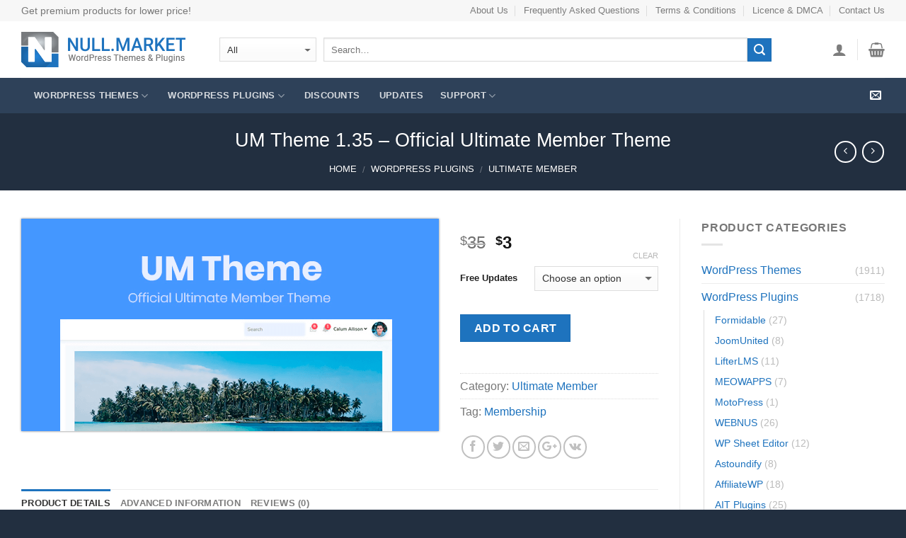

--- FILE ---
content_type: text/html; charset=UTF-8
request_url: https://null.market/product/wordpress-plugins/ultimate-member/um-theme/
body_size: 18450
content:
<!DOCTYPE html>
<!--[if IE 9 ]> <html lang="en-US" prefix="og: http://ogp.me/ns#" class="ie9 loading-site no-js"> <![endif]-->
<!--[if IE 8 ]> <html lang="en-US" prefix="og: http://ogp.me/ns#" class="ie8 loading-site no-js"> <![endif]-->
<!--[if (gte IE 9)|!(IE)]><!--><html lang="en-US" prefix="og: http://ogp.me/ns#" class="loading-site no-js"> <!--<![endif]-->
<head>
	<meta charset="UTF-8" />
	<meta name="viewport" content="width=device-width, initial-scale=1.0, maximum-scale=1.0, user-scalable=no" />

	<link rel="profile" href="http://gmpg.org/xfn/11" />
	<link rel="pingback" href="" />

	<script>(function(html){html.className = html.className.replace(/\bno-js\b/,'js')})(document.documentElement);</script>
<title>UM Theme 1.35 – Official Ultimate Member Theme</title>

<!-- This site is optimized with the Yoast SEO Premium plugin v5.7 - https://yoast.com/wordpress/plugins/seo/ -->
<meta name="description" content="UM Theme 1.35 – Official Ultimate Member Theme download"/>
<link rel="canonical" href="https://null.market/product/wordpress-plugins/ultimate-member/um-theme/" />
<meta property="og:locale" content="en_US" />
<meta property="og:type" content="product" />
<meta property="og:title" content="UM Theme 1.35 – Official Ultimate Member Theme" />
<meta property="og:description" content="UM Theme 1.35 – Official Ultimate Member Theme download" />
<meta property="og:url" content="https://null.market/product/wordpress-plugins/ultimate-member/um-theme/" />
<meta property="og:site_name" content="Null Market" />
<meta property="og:image" content="https://null.market/wp-content/uploads/um-theme.png" />
<meta property="og:image:secure_url" content="https://null.market/wp-content/uploads/um-theme.png" />
<meta property="og:image:width" content="590" />
<meta property="og:image:height" content="300" />
<meta property="product:price:amount" content="3"/>
<meta property="product:price:currency" content="USD"/>
<meta property="product:availability" content="instock"/>
<meta name="twitter:card" content="summary" />
<meta name="twitter:description" content="UM Theme 1.35 – Official Ultimate Member Theme download" />
<meta name="twitter:title" content="UM Theme 1.35 – Official Ultimate Member Theme" />
<meta name="twitter:image" content="https://null.market/wp-content/uploads/um-theme.png" />
<script type='application/ld+json'>{"@context":"http:\/\/schema.org","@type":"WebSite","@id":"#website","url":"https:\/\/null.market\/","name":"Null Market","potentialAction":{"@type":"SearchAction","target":"https:\/\/null.market\/?s={search_term_string}","query-input":"required name=search_term_string"}}</script>
<script type='application/ld+json'>{"@context":"http:\/\/schema.org","@type":"Organization","url":"https:\/\/null.market\/product\/wordpress-plugins\/ultimate-member\/um-theme\/","sameAs":[],"@id":"#organization","name":"Null Market","logo":"https:\/\/null.market\/wp-content\/uploads\/null.market-logo.png"}</script>
<!-- / Yoast SEO Premium plugin. -->

<link rel='dns-prefetch' href='//s.w.org' />
<link rel='stylesheet' id='wfp-styles-css'  href='https://null.market/wp-content/plugins/favorite-post/css/style.css?ver=20260118' type='text/css' media='all' />
<link rel='stylesheet' id='font-awesome-four-css'  href='https://null.market/wp-content/plugins/font-awesome-4-menus/css/font-awesome.min.css?ver=4.7.0' type='text/css' media='all' />
<link rel='stylesheet' id='woo-wallet-style-css'  href='https://null.market/wp-content/plugins/woo-wallet/assets/css/frontend.css?ver=1.3.8' type='text/css' media='all' />
<link rel='stylesheet' id='photoswipe-css'  href='https://null.market/wp-content/plugins/woocommerce/assets/css/photoswipe/photoswipe.css?ver=3.2.1' type='text/css' media='all' />
<link rel='stylesheet' id='photoswipe-default-skin-css'  href='https://null.market/wp-content/plugins/woocommerce/assets/css/photoswipe/default-skin/default-skin.css?ver=3.2.1' type='text/css' media='all' />
<link rel='stylesheet' id='flatsome-icons-css'  href='https://null.market/wp-content/themes/flatsome/assets/css/fl-icons.css?ver=3.3' type='text/css' media='all' />
<link rel='stylesheet' id='flatsome-main-css'  href='https://null.market/wp-content/themes/flatsome/assets/css/flatsome.css?ver=3.4.0' type='text/css' media='all' />
<link rel='stylesheet' id='flatsome-shop-css'  href='https://null.market/wp-content/themes/flatsome/assets/css/flatsome-shop.css?ver=3.4.0' type='text/css' media='all' />
<link rel='stylesheet' id='flatsome-style-css'  href='https://null.market/wp-content/themes/flatsome/style.css?ver=3.4.0' type='text/css' media='all' />
<!--[if IE]><link rel="stylesheet" type="text/css" href="https://null.market/wp-content/themes/flatsome/assets/css/ie-fallback.css"><script src="//cdnjs.cloudflare.com/ajax/libs/html5shiv/3.6.1/html5shiv.js"></script><script>var head = document.getElementsByTagName('head')[0],style = document.createElement('style');style.type = 'text/css';style.styleSheet.cssText = ':before,:after{content:none !important';head.appendChild(style);setTimeout(function(){head.removeChild(style);}, 0);</script><script src="https://null.market/wp-content/themes/flatsome/assets/libs/ie-flexibility.js"></script><![endif]--><style type="text/css">.quantity, .buttons_added { width:0; height:0; display: none; visibility: hidden; }</style>	<noscript><style>.woocommerce-product-gallery{ opacity: 1 !important; }</style></noscript>
	<link rel="icon" href="https://null.market/wp-content/uploads/cropped-nullmarket-siteicon-32x32.png" sizes="32x32" />
<link rel="icon" href="https://null.market/wp-content/uploads/cropped-nullmarket-siteicon-192x192.png" sizes="192x192" />
<link rel="apple-touch-icon-precomposed" href="https://null.market/wp-content/uploads/cropped-nullmarket-siteicon-180x180.png" />
<meta name="msapplication-TileImage" content="https://null.market/wp-content/uploads/cropped-nullmarket-siteicon-270x270.png" />
<style id="custom-css" type="text/css">:root {--primary-color: #1E73BE;}/* Site Width */.full-width .ubermenu-nav, .container, .row{max-width: 1250px}.row.row-collapse{max-width: 1220px}.row.row-small{max-width: 1242.5px}.row.row-large{max-width: 1280px}.header-main{height: 80px}#logo img{max-height: 80px}#logo{width:250px;}.header-bottom{min-height: 50px}.header-top{min-height: 30px}.transparent .header-main{height: 80px}.transparent #logo img{max-height: 80px}.has-transparent + .page-title:first-of-type,.has-transparent + #main > .page-title,.has-transparent + #main > div > .page-title,.has-transparent + #main .page-header-wrapper:first-of-type .page-title{padding-top: 160px;}.transparent .header-wrapper{background-color: #FFFFFF!important;}.transparent .top-divider{display: none;}.header.show-on-scroll,.stuck .header-main{height:80px!important}.stuck #logo img{max-height: 80px!important}.search-form{ width: 90%;}.header-bottom {background-color: #2E4159}.stuck .header-main .nav > li > a{line-height: 50px }.header-bottom-nav > li > a{line-height: 50px }@media (max-width: 549px) {.header-main{height: 70px}#logo img{max-height: 70px}}.nav-dropdown-has-arrow li.has-dropdown:before{border-bottom-color: #FFFFFF;}.nav .nav-dropdown{border-color: #FFFFFF }.nav-dropdown-has-arrow li.has-dropdown:after{border-bottom-color: #FFFFFF;}.nav .nav-dropdown{background-color: #FFFFFF}.header-top{background-color:#F7F7F7!important;}/* Color */.accordion-title.active, .has-icon-bg .icon .icon-inner,.logo a, .primary.is-underline, .primary.is-link, .badge-outline .badge-inner, .nav-outline > li.active> a,.nav-outline >li.active > a, .cart-icon strong,[data-color='primary'], .is-outline.primary{color: #1E73BE;}/* Color !important */[data-text-color="primary"]{color: #1E73BE!important;}/* Background */.scroll-to-bullets a,.featured-title, .label-new.menu-item > a:after, .nav-pagination > li > .current,.nav-pagination > li > span:hover,.nav-pagination > li > a:hover,.has-hover:hover .badge-outline .badge-inner,button[type="submit"], .button.wc-forward:not(.checkout):not(.checkout-button), .button.submit-button, .button.primary:not(.is-outline),.featured-table .title,.is-outline:hover, .has-icon:hover .icon-label,.nav-dropdown-bold .nav-column li > a:hover, .nav-dropdown.nav-dropdown-bold > li > a:hover, .nav-dropdown-bold.dark .nav-column li > a:hover, .nav-dropdown.nav-dropdown-bold.dark > li > a:hover, .is-outline:hover, .tagcloud a:hover,.grid-tools a, input[type='submit']:not(.is-form), .box-badge:hover .box-text, input.button.alt,.nav-box > li > a:hover,.nav-box > li.active > a,.nav-pills > li.active > a ,.current-dropdown .cart-icon strong, .cart-icon:hover strong, .nav-line-bottom > li > a:before, .nav-line-grow > li > a:before, .nav-line > li > a:before,.banner, .header-top, .slider-nav-circle .flickity-prev-next-button:hover svg, .slider-nav-circle .flickity-prev-next-button:hover .arrow, .primary.is-outline:hover, .button.primary:not(.is-outline), input[type='submit'].primary, input[type='submit'].primary, input[type='reset'].button, input[type='button'].primary, .badge-inner{background-color: #1E73BE;}/* Border */.nav-vertical.nav-tabs > li.active > a,.scroll-to-bullets a.active,.nav-pagination > li > .current,.nav-pagination > li > span:hover,.nav-pagination > li > a:hover,.has-hover:hover .badge-outline .badge-inner,.accordion-title.active,.featured-table,.is-outline:hover, .tagcloud a:hover,blockquote, .has-border, .cart-icon strong:after,.cart-icon strong,.blockUI:before, .processing:before,.loading-spin, .slider-nav-circle .flickity-prev-next-button:hover svg, .slider-nav-circle .flickity-prev-next-button:hover .arrow, .primary.is-outline:hover{border-color: #1E73BE}.nav-tabs > li.active > a{border-top-color: #1E73BE}/* Fill */.slider .flickity-prev-next-button:hover svg,.slider .flickity-prev-next-button:hover .arrow{fill: #1E73BE;}/* Background Color */[data-icon-label]:after, .secondary.is-underline:hover,.secondary.is-outline:hover,.icon-label,.button.secondary:not(.is-outline),.button.alt:not(.is-outline), .badge-inner.on-sale, .button.checkout, .single_add_to_cart_button{ background-color:#1E73BE; }/* Color */.secondary.is-underline,.secondary.is-link, .secondary.is-outline,.stars a.active, .star-rating:before, .woocommerce-page .star-rating:before,.star-rating span:before, .color-secondary{color: #1E73BE}/* Color !important */[data-text-color="secondary"]{color: #1E73BE!important;}/* Border */.secondary.is-outline:hover{border-color:#1E73BE}body{font-size: 100%;}body{font-family:"Roboto", sans-serif}body{font-weight: 0}.nav > li > a {font-family:"Roboto", sans-serif;}.nav > li > a {font-weight: 0;}h1,h2,h3,h4,h5,h6,.heading-font, .off-canvas-center .nav-sidebar.nav-vertical > li > a{font-family: "Roboto", sans-serif;}h1,h2,h3,h4,h5,h6,.heading-font,.banner h1,.banner h2{font-weight: 0;}.alt-font{font-weight: 0!important;}a{color: #1E73BE;}a:hover{color: ;}.tagcloud a:hover{border-color: ;background-color: ;}.shop-page-title.featured-title .title-overlay{background-color: #222F40;}@media screen and (min-width: 550px){.products .box-vertical .box-image{min-width: px!important;width: px!important;}}.footer-1{background-color: #FFFFFF}.footer-2{background-color: #2E4159}.absolute-footer, html{background-color: #222F40}.header-bg-color {background-color: rgba(255,255,255,1);}#wppb-edit-user ul {list-style: none;}h1,h2,h3,h4,h5,h6 {font-weight: normal;}.stars a {font-size: 0.9em;}.product_meta {font-size: 1em;}.dashboard-links li {width: 25%;}.product-images {box-shadow: 0px 0px 3px;}.box-image {border-bottom: solid 1px #ECECEC;}/*Hide menu section title, badge */.display-none > a, .badge-container {display: none!important;visibility: hidden!important;}.widget_product_categories>ul>li ul span.count {display: inline-block;}.widget>ul>li .count {font-size: 0.9em;line-height: 2em;}.woo_recaptcha_field {padding-bottom: 20px;}.first-payment-date {display: none;}ul.product_list_widget li img, .image-tools {display:none;}ul.product_list_widget li {padding: 10px 0 10px 0px;min-height: inherit;}.nav-small.nav>li.html {font-size: .9em;}.search-form-categories {margin-right: 10px;}th,td {line-height: 1.5;}.menu-item.has-dropdown.columns_4 > ul{width: 820px;}.menu-item.has-dropdown.columns_4 > ul > li {display: inline-block;width: 25%;min-width: 200px;}.wallet-pay-partial {display: none !important;}.pricing-table .description {padding: 15px 15px 0;color: #1E73BE;font-size: 18px;font-weight: 700;}.label-new.menu-item > a:after{content:"New";}.label-hot.menu-item > a:after{content:"Hot";}.label-sale.menu-item > a:after{content:"Sale";}.label-popular.menu-item > a:after{content:"Popular";}</style></head>

<body class="product-template-default single single-product postid-49175 woocommerce woocommerce-page lightbox nav-dropdown-has-arrow">

<a class="skip-link screen-reader-text" href="#main">Skip to content</a>

<div id="wrapper">


<header id="header" class="header has-sticky sticky-jump">
   <div class="header-wrapper">
	<div id="top-bar" class="header-top hide-for-sticky">
    <div class="flex-row container">
      <div class="flex-col hide-for-medium flex-left">
          <ul class="nav nav-left medium-nav-center nav-small  nav-divided">
              <li class="html custom html_topbar_left">Get premium products for lower price!</li>          </ul>
      </div><!-- flex-col left -->

      <div class="flex-col hide-for-medium flex-center">
          <ul class="nav nav-center nav-small  nav-divided">
                        </ul>
      </div><!-- center -->

      <div class="flex-col hide-for-medium flex-right">
         <ul class="nav top-bar-nav nav-right nav-small  nav-divided">
              <li id="menu-item-1440" class="menu-item menu-item-type-post_type menu-item-object-page  menu-item-1440"><a href="https://null.market/about-us/" class="nav-top-link">About Us</a></li>
<li id="menu-item-1441" class="menu-item menu-item-type-post_type menu-item-object-page  menu-item-1441"><a href="https://null.market/faq/" class="nav-top-link">Frequently Asked Questions</a></li>
<li id="menu-item-125" class="menu-item menu-item-type-post_type menu-item-object-page  menu-item-125"><a href="https://null.market/terms-and-conditions/" class="nav-top-link">Terms &#038; Conditions</a></li>
<li id="menu-item-126" class="menu-item menu-item-type-post_type menu-item-object-page  menu-item-126"><a href="https://null.market/dmca/" class="nav-top-link">Licence &#038; DMCA</a></li>
<li id="menu-item-124" class="menu-item menu-item-type-post_type menu-item-object-page  menu-item-124"><a href="https://null.market/contact-us/" class="nav-top-link">Contact Us</a></li>
          </ul>
      </div><!-- .flex-col right -->

            <div class="flex-col show-for-medium flex-grow">
          <ul class="nav nav-center nav-small mobile-nav  nav-divided">
              <li class="html custom html_topbar_left">Get premium products for lower price!</li>          </ul>
      </div>
      
    </div><!-- .flex-row -->
</div><!-- #header-top -->
<div id="masthead" class="header-main ">
      <div class="header-inner flex-row container logo-left medium-logo-center" role="navigation">

          <!-- Logo -->
          <div id="logo" class="flex-col logo">
            <!-- Header logo -->
<a href="https://null.market/" title="Null Market - Premium Templates and Scripts" rel="home">
    <img width="250" height="80" src="https://null.market/wp-content/uploads/nullmarket-logo-4.png" class="header_logo header-logo" alt="Null Market"/><img  width="250" height="80" src="https://null.market/wp-content/uploads/nullmarket-logo-4.png" class="header-logo-dark" alt="Null Market"/></a>
          </div>

          <!-- Mobile Left Elements -->
          <div class="flex-col show-for-medium flex-left">
            <ul class="mobile-nav nav nav-left ">
              <li class="nav-icon has-icon">
  		<a href="#" data-open="#main-menu" data-pos="left" data-bg="main-menu-overlay" data-color="" class="is-small" aria-controls="main-menu" aria-expanded="false">
		
		  <i class="icon-menu" ></i>
		  <span class="menu-title uppercase hide-for-small">Menu</span>		</a>
	</li>            </ul>
          </div>

          <!-- Left Elements -->
          <div class="flex-col hide-for-medium flex-left
            flex-grow">
            <ul class="header-nav header-nav-main nav nav-left  nav-uppercase" >
              <li class="header-search-form search-form html relative has-icon">
	<div class="header-search-form-wrapper">
		<div class="searchform-wrapper ux-search-box relative form- is-normal"><form method="get" class="searchform" action="https://null.market/" role="search">
		<div class="flex-row relative">
						<div class="flex-col search-form-categories">
			<select class="search_categories resize-select mb-0" name="product_cat"><option value="" selected='selected'>All</option><option value="wordpress-themes">WordPress Themes</option><option value="wordpress-plugins">WordPress Plugins</option><option value="php-scripts">PHP Scripts</option></select>			</div><!-- .flex-col -->
									<div class="flex-col flex-grow">
			  <input type="search" class="search-field mb-0" name="s" value="" placeholder="Search&hellip;" />
		    <input type="hidden" name="post_type" value="product" />
        			</div><!-- .flex-col -->
			<div class="flex-col">
				<button type="submit" class="ux-search-submit submit-button secondary button icon mb-0">
					<i class="icon-search" ></i>				</button>
			</div><!-- .flex-col -->
		</div><!-- .flex-row -->
	 <div class="live-search-results text-left z-top"></div>
</form>
</div>	</div>
</li>            </ul>
          </div>

          <!-- Right Elements -->
          <div class="flex-col hide-for-medium flex-right">
            <ul class="header-nav header-nav-main nav nav-right  nav-uppercase">
              <li class="account-item has-icon
    "
>

<a href="https://null.market/my-account/"
    class="nav-top-link nav-top-not-logged-in is-small"
      >
  <i class="icon-user" ></i>
</a><!-- .account-login-link -->



</li>
<li class="header-divider"></li><li class="cart-item has-icon
 has-dropdown">

<a href="https://null.market/cart/" title="Cart" class="header-cart-link is-small">

  

    <i class="icon-shopping-basket"
    data-icon-label="0">
  </i>
  </a>

 <ul class="nav-dropdown nav-dropdown-simple">
    <li class="html widget_shopping_cart">
      <div class="widget_shopping_cart_content">
        

	<p class="woocommerce-mini-cart__empty-message">No products in the cart.</p>


      </div>
    </li>
     </ul><!-- .nav-dropdown -->

</li>
            </ul>
          </div>

          <!-- Mobile Right Elements -->
          <div class="flex-col show-for-medium flex-right">
            <ul class="mobile-nav nav nav-right ">
              <li class="account-item has-icon">
	<a href="https://null.market/my-account/"
	class="account-link-mobile is-small" title="My account">
	  <i class="icon-user" ></i>	</a><!-- .account-link -->
</li>
<li class="cart-item has-icon">


<a href="https://null.market/cart/" class="header-cart-link off-canvas-toggle nav-top-link is-small" data-open="#cart-popup" data-class="off-canvas-cart" title="Cart" data-pos="right">

    <i class="icon-shopping-basket"
    data-icon-label="0">
  </i>
  </a>


  <!-- Cart Sidebar Popup -->
  <div id="cart-popup" class="mfp-hide widget_shopping_cart">
  <div class="cart-popup-inner inner-padding">
      <div class="cart-popup-title text-center">
          <h4 class="uppercase">Cart</h4>
          <div class="is-divider"></div>
      </div>
      <div class="widget_shopping_cart_content">
          

	<p class="woocommerce-mini-cart__empty-message">No products in the cart.</p>


      </div>
             <div class="cart-sidebar-content relative"></div>  </div>
  </div>

</li>
            </ul>
          </div>

      </div><!-- .header-inner -->
     
            <!-- Header divider -->
      <div class="container"><div class="top-divider full-width"></div></div>
      </div><!-- .header-main --><div id="wide-nav" class="header-bottom wide-nav nav-dark hide-for-medium">
    <div class="flex-row container">

                        <div class="flex-col hide-for-medium flex-left">
                <ul class="nav header-nav header-bottom-nav nav-left  nav-box nav-uppercase">
                    <li id="menu-item-149" class="columns_4 menu-item menu-item-type-taxonomy menu-item-object-product_cat menu-item-has-children  menu-item-149 has-dropdown"><a href="https://null.market/product-category/wordpress-themes/" class="nav-top-link"><i class="fa fa-wordpress" aria-hidden="true"></i>  WordPress Themes<i class="icon-angle-down" ></i></a>
<ul class='nav-dropdown nav-dropdown-simple'>
	<li id="menu-item-12584" class="menu-item menu-item-type-taxonomy menu-item-object-product_tag  menu-item-12584"><a href="https://null.market/product-tag/blog-magazine/">Blog/Magazine</a></li>
	<li id="menu-item-12586" class="menu-item menu-item-type-taxonomy menu-item-object-product_tag  menu-item-12586"><a href="https://null.market/product-tag/buddypress/">BuddyPress</a></li>
	<li id="menu-item-12588" class="menu-item menu-item-type-taxonomy menu-item-object-product_tag  menu-item-12588"><a href="https://null.market/product-tag/building/">Building</a></li>
	<li id="menu-item-12589" class="menu-item menu-item-type-taxonomy menu-item-object-product_tag  menu-item-12589"><a href="https://null.market/product-tag/business/">Business</a></li>
	<li id="menu-item-12594" class="menu-item menu-item-type-taxonomy menu-item-object-product_tag  menu-item-12594"><a href="https://null.market/product-tag/children/">Children</a></li>
	<li id="menu-item-12595" class="menu-item menu-item-type-taxonomy menu-item-object-product_tag  menu-item-12595"><a href="https://null.market/product-tag/churches/">Churches</a></li>
	<li id="menu-item-12598" class="menu-item menu-item-type-taxonomy menu-item-object-product_tag  menu-item-12598"><a href="https://null.market/product-tag/creative/">Creative</a></li>
	<li id="menu-item-12602" class="menu-item menu-item-type-taxonomy menu-item-object-product_tag  menu-item-12602"><a href="https://null.market/product-tag/directory/">Directory</a></li>
	<li id="menu-item-12603" class="menu-item menu-item-type-taxonomy menu-item-object-product_tag  menu-item-12603"><a href="https://null.market/product-tag/ecommerce/">eCommerce</a></li>
	<li id="menu-item-12604" class="menu-item menu-item-type-taxonomy menu-item-object-product_tag  menu-item-12604"><a href="https://null.market/product-tag/education/">Education</a></li>
	<li id="menu-item-12605" class="menu-item menu-item-type-taxonomy menu-item-object-product_tag  menu-item-12605"><a href="https://null.market/product-tag/entertainment/">Entertainment</a></li>
	<li id="menu-item-12607" class="menu-item menu-item-type-taxonomy menu-item-object-product_tag  menu-item-12607"><a href="https://null.market/product-tag/events/">Events</a></li>
	<li id="menu-item-12608" class="menu-item menu-item-type-taxonomy menu-item-object-product_tag  menu-item-12608"><a href="https://null.market/product-tag/fashion/">Fashion</a></li>
	<li id="menu-item-12609" class="menu-item menu-item-type-taxonomy menu-item-object-product_tag  menu-item-12609"><a href="https://null.market/product-tag/films-tv/">Films &#038; TV</a></li>
	<li id="menu-item-12611" class="menu-item menu-item-type-taxonomy menu-item-object-product_tag  menu-item-12611"><a href="https://null.market/product-tag/finance/">Finance</a></li>
	<li id="menu-item-12612" class="menu-item menu-item-type-taxonomy menu-item-object-product_tag  menu-item-12612"><a href="https://null.market/product-tag/fitness/">Fitness</a></li>
	<li id="menu-item-12614" class="menu-item menu-item-type-taxonomy menu-item-object-product_tag  menu-item-12614"><a href="https://null.market/product-tag/food-recipes/">Food &#038; Recipes</a></li>
	<li id="menu-item-12616" class="menu-item menu-item-type-taxonomy menu-item-object-product_tag  menu-item-12616"><a href="https://null.market/product-tag/frameworks/">Frameworks</a></li>
	<li id="menu-item-12617" class="menu-item menu-item-type-taxonomy menu-item-object-product_tag  menu-item-12617"><a href="https://null.market/product-tag/games/">Games</a></li>
	<li id="menu-item-12619" class="menu-item menu-item-type-taxonomy menu-item-object-product_tag  menu-item-12619"><a href="https://null.market/product-tag/health-beauty/">Health &#038; Beauty</a></li>
	<li id="menu-item-12620" class="menu-item menu-item-type-taxonomy menu-item-object-product_tag  menu-item-12620"><a href="https://null.market/product-tag/hosting/">Hosting</a></li>
	<li id="menu-item-12621" class="menu-item menu-item-type-taxonomy menu-item-object-product_tag  menu-item-12621"><a href="https://null.market/product-tag/hotels/">Hotels</a></li>
	<li id="menu-item-12684" class="menu-item menu-item-type-taxonomy menu-item-object-product_tag  menu-item-12684"><a href="https://null.market/product-tag/job-board/">Job Board</a></li>
	<li id="menu-item-12626" class="menu-item menu-item-type-taxonomy menu-item-object-product_tag  menu-item-12626"><a href="https://null.market/product-tag/knowledge-base/">Knowledge Base</a></li>
	<li id="menu-item-12627" class="menu-item menu-item-type-taxonomy menu-item-object-product_tag  menu-item-12627"><a href="https://null.market/product-tag/law/">Law</a></li>
	<li id="menu-item-12629" class="menu-item menu-item-type-taxonomy menu-item-object-product_tag  menu-item-12629"><a href="https://null.market/product-tag/logistic/">Logistic</a></li>
	<li id="menu-item-12632" class="menu-item menu-item-type-taxonomy menu-item-object-product_tag  menu-item-12632"><a href="https://null.market/product-tag/marketing/">Marketing</a></li>
	<li id="menu-item-12633" class="menu-item menu-item-type-taxonomy menu-item-object-product_tag  menu-item-12633"><a href="https://null.market/product-tag/medicine/">Medicine</a></li>
	<li id="menu-item-12637" class="menu-item menu-item-type-taxonomy menu-item-object-product_tag  menu-item-12637"><a href="https://null.market/product-tag/multi-purpose/">Multi-purpose</a></li>
	<li id="menu-item-12640" class="menu-item menu-item-type-taxonomy menu-item-object-product_tag  menu-item-12640"><a href="https://null.market/product-tag/music/">Music</a></li>
	<li id="menu-item-12641" class="menu-item menu-item-type-taxonomy menu-item-object-product_tag  menu-item-12641"><a href="https://null.market/product-tag/newsletters/">Newsletters</a></li>
	<li id="menu-item-12642" class="menu-item menu-item-type-taxonomy menu-item-object-product_tag  menu-item-12642"><a href="https://null.market/product-tag/nonprofit/">Nonprofit</a></li>
	<li id="menu-item-12645" class="menu-item menu-item-type-taxonomy menu-item-object-product_tag  menu-item-12645"><a href="https://null.market/product-tag/photography/">Photography</a></li>
	<li id="menu-item-12647" class="menu-item menu-item-type-taxonomy menu-item-object-product_tag  menu-item-12647"><a href="https://null.market/product-tag/portfolio/">Portfolio</a></li>
	<li id="menu-item-12652" class="menu-item menu-item-type-taxonomy menu-item-object-product_tag  menu-item-12652"><a href="https://null.market/product-tag/real-estate/">Real Estate</a></li>
	<li id="menu-item-12653" class="menu-item menu-item-type-taxonomy menu-item-object-product_tag  menu-item-12653"><a href="https://null.market/product-tag/restaurants-cafes/">Restaurants &#038; Cafes</a></li>
	<li id="menu-item-12654" class="menu-item menu-item-type-taxonomy menu-item-object-product_tag  menu-item-12654"><a href="https://null.market/product-tag/retail/">Retail</a></li>
	<li id="menu-item-12659" class="menu-item menu-item-type-taxonomy menu-item-object-product_tag  menu-item-12659"><a href="https://null.market/product-tag/shopping/">Shopping</a></li>
	<li id="menu-item-12661" class="menu-item menu-item-type-taxonomy menu-item-object-product_tag  menu-item-12661"><a href="https://null.market/product-tag/social/">Social</a></li>
	<li id="menu-item-12663" class="menu-item menu-item-type-taxonomy menu-item-object-product_tag  menu-item-12663"><a href="https://null.market/product-tag/storefront/">Storefront</a></li>
	<li id="menu-item-12666" class="menu-item menu-item-type-taxonomy menu-item-object-product_tag  menu-item-12666"><a href="https://null.market/product-tag/technology/">Technology</a></li>
	<li id="menu-item-12667" class="menu-item menu-item-type-taxonomy menu-item-object-product_tag  menu-item-12667"><a href="https://null.market/product-tag/travel/">Travel</a></li>
	<li id="menu-item-12671" class="menu-item menu-item-type-taxonomy menu-item-object-product_tag  menu-item-12671"><a href="https://null.market/product-tag/whmcs/">WHMCS</a></li>
</ul>
</li>
<li id="menu-item-129" class="columns_4 menu-item menu-item-type-taxonomy menu-item-object-product_cat current-product-ancestor menu-item-has-children  menu-item-129 has-dropdown"><a href="https://null.market/product-category/wordpress-plugins/" class="nav-top-link"><i class="fa fa-wordpress" aria-hidden="true"></i>  WordPress Plugins<i class="icon-angle-down" ></i></a>
<ul class='nav-dropdown nav-dropdown-simple'>
	<li id="menu-item-12578" class="menu-item menu-item-type-taxonomy menu-item-object-product_tag  menu-item-12578"><a href="https://null.market/product-tag/addons/">Addons</a></li>
	<li id="menu-item-12579" class="menu-item menu-item-type-taxonomy menu-item-object-product_tag  menu-item-12579"><a href="https://null.market/product-tag/admin-themes/">Admin Themes</a></li>
	<li id="menu-item-12580" class="menu-item menu-item-type-taxonomy menu-item-object-product_tag  menu-item-12580"><a href="https://null.market/product-tag/advanced-custom-fields/">Advanced Custom Fields</a></li>
	<li id="menu-item-12581" class="menu-item menu-item-type-taxonomy menu-item-object-product_tag  menu-item-12581"><a href="https://null.market/product-tag/advertising/">Advertising</a></li>
	<li id="menu-item-12582" class="menu-item menu-item-type-taxonomy menu-item-object-product_tag  menu-item-12582"><a href="https://null.market/product-tag/analytics/">Analytics</a></li>
	<li id="menu-item-12583" class="menu-item menu-item-type-taxonomy menu-item-object-product_tag  menu-item-12583"><a href="https://null.market/product-tag/backups/">Backups</a></li>
	<li id="menu-item-12585" class="menu-item menu-item-type-taxonomy menu-item-object-product_tag  menu-item-12585"><a href="https://null.market/product-tag/booking/">Booking</a></li>
	<li id="menu-item-12587" class="menu-item menu-item-type-taxonomy menu-item-object-product_tag  menu-item-12587"><a href="https://null.market/product-tag/builders/">Builders</a></li>
	<li id="menu-item-12590" class="menu-item menu-item-type-taxonomy menu-item-object-product_tag  menu-item-12590"><a href="https://null.market/product-tag/cache/">Cache</a></li>
	<li id="menu-item-12591" class="menu-item menu-item-type-taxonomy menu-item-object-product_tag  menu-item-12591"><a href="https://null.market/product-tag/calendars/">Calendars</a></li>
	<li id="menu-item-12593" class="menu-item menu-item-type-taxonomy menu-item-object-product_tag  menu-item-12593"><a href="https://null.market/product-tag/chat/">Chat</a></li>
	<li id="menu-item-12596" class="menu-item menu-item-type-taxonomy menu-item-object-product_tag  menu-item-12596"><a href="https://null.market/product-tag/comments/">Comments</a></li>
	<li id="menu-item-12597" class="menu-item menu-item-type-taxonomy menu-item-object-product_tag  menu-item-12597"><a href="https://null.market/product-tag/courses/">Courses</a></li>
	<li id="menu-item-12599" class="menu-item menu-item-type-taxonomy menu-item-object-product_tag  menu-item-12599"><a href="https://null.market/product-tag/currency/">Currency</a></li>
	<li id="menu-item-12600" class="menu-item menu-item-type-taxonomy menu-item-object-product_tag  menu-item-12600"><a href="https://null.market/product-tag/custom-fields/">Custom Fields</a></li>
	<li id="menu-item-12601" class="menu-item menu-item-type-taxonomy menu-item-object-product_tag  menu-item-12601"><a href="https://null.market/product-tag/dating-script/">Dating Script</a></li>
	<li id="menu-item-12606" class="menu-item menu-item-type-taxonomy menu-item-object-product_tag  menu-item-12606"><a href="https://null.market/product-tag/eventon/">EventOn</a></li>
	<li id="menu-item-12610" class="menu-item menu-item-type-taxonomy menu-item-object-product_tag  menu-item-12610"><a href="https://null.market/product-tag/filter/">Filter</a></li>
	<li id="menu-item-12613" class="menu-item menu-item-type-taxonomy menu-item-object-product_tag  menu-item-12613"><a href="https://null.market/product-tag/flipbook/">Flipbook</a></li>
	<li id="menu-item-12615" class="menu-item menu-item-type-taxonomy menu-item-object-product_tag  menu-item-12615"><a href="https://null.market/product-tag/forms/">Forms</a></li>
	<li id="menu-item-12618" class="menu-item menu-item-type-taxonomy menu-item-object-product_tag  menu-item-12618"><a href="https://null.market/product-tag/grid-gallery/">Grid/Gallery</a></li>
	<li id="menu-item-12622" class="menu-item menu-item-type-taxonomy menu-item-object-product_tag  menu-item-12622"><a href="https://null.market/product-tag/images-media/">Images &#038; Media</a></li>
	<li id="menu-item-12623" class="menu-item menu-item-type-taxonomy menu-item-object-product_tag  menu-item-12623"><a href="https://null.market/product-tag/importexport/">Import/Export</a></li>
	<li id="menu-item-12624" class="menu-item menu-item-type-taxonomy menu-item-object-product_tag  menu-item-12624"><a href="https://null.market/product-tag/interface/">Interface</a></li>
	<li id="menu-item-12625" class="menu-item menu-item-type-taxonomy menu-item-object-product_tag  menu-item-12625"><a href="https://null.market/product-tag/job-board/">Job Board</a></li>
	<li id="menu-item-12628" class="menu-item menu-item-type-taxonomy menu-item-object-product_tag  menu-item-12628"><a href="https://null.market/product-tag/link-shortener/">Link Shortener</a></li>
	<li id="menu-item-12630" class="menu-item menu-item-type-taxonomy menu-item-object-product_tag  menu-item-12630"><a href="https://null.market/product-tag/maintenance/">Maintenance</a></li>
	<li id="menu-item-12631" class="menu-item menu-item-type-taxonomy menu-item-object-product_tag  menu-item-12631"><a href="https://null.market/product-tag/maps/">Maps</a></li>
	<li id="menu-item-12634" class="menu-item menu-item-type-taxonomy menu-item-object-product_tag  menu-item-12634"><a href="https://null.market/product-tag/membership/">Membership</a></li>
	<li id="menu-item-12635" class="menu-item menu-item-type-taxonomy menu-item-object-product_tag  menu-item-12635"><a href="https://null.market/product-tag/menus/">Menus</a></li>
	<li id="menu-item-12636" class="menu-item menu-item-type-taxonomy menu-item-object-product_tag  menu-item-12636"><a href="https://null.market/product-tag/misc/">Misc</a></li>
	<li id="menu-item-12638" class="menu-item menu-item-type-taxonomy menu-item-object-product_tag  menu-item-12638"><a href="https://null.market/product-tag/multilingual/">Multilingual</a></li>
	<li id="menu-item-12639" class="menu-item menu-item-type-taxonomy menu-item-object-product_tag  menu-item-12639"><a href="https://null.market/product-tag/multisite/">Multisite</a></li>
	<li id="menu-item-12643" class="menu-item menu-item-type-taxonomy menu-item-object-product_tag  menu-item-12643"><a href="https://null.market/product-tag/optimizers/">Optimizers</a></li>
	<li id="menu-item-12644" class="menu-item menu-item-type-taxonomy menu-item-object-product_tag  menu-item-12644"><a href="https://null.market/product-tag/payment-gateways/">Payment Gateways</a></li>
	<li id="menu-item-12646" class="menu-item menu-item-type-taxonomy menu-item-object-product_tag  menu-item-12646"><a href="https://null.market/product-tag/popups/">Popups</a></li>
	<li id="menu-item-12648" class="menu-item menu-item-type-taxonomy menu-item-object-product_tag  menu-item-12648"><a href="https://null.market/product-tag/pricing-tables/">Pricing Tables</a></li>
	<li id="menu-item-12649" class="menu-item menu-item-type-taxonomy menu-item-object-product_tag  menu-item-12649"><a href="https://null.market/product-tag/project-management/">Project Management</a></li>
	<li id="menu-item-12650" class="menu-item menu-item-type-taxonomy menu-item-object-product_tag  menu-item-12650"><a href="https://null.market/product-tag/qa/">Q&#038;A</a></li>
	<li id="menu-item-12651" class="menu-item menu-item-type-taxonomy menu-item-object-product_tag  menu-item-12651"><a href="https://null.market/product-tag/rating/">Rating</a></li>
	<li id="menu-item-12655" class="menu-item menu-item-type-taxonomy menu-item-object-product_tag  menu-item-12655"><a href="https://null.market/product-tag/search/">Search</a></li>
	<li id="menu-item-12656" class="menu-item menu-item-type-taxonomy menu-item-object-product_tag  menu-item-12656"><a href="https://null.market/product-tag/security/">Security</a></li>
	<li id="menu-item-12657" class="menu-item menu-item-type-taxonomy menu-item-object-product_tag  menu-item-12657"><a href="https://null.market/product-tag/sensei/">Sensei</a></li>
	<li id="menu-item-12658" class="menu-item menu-item-type-taxonomy menu-item-object-product_tag  menu-item-12658"><a href="https://null.market/product-tag/seo/">SEO</a></li>
	<li id="menu-item-12660" class="menu-item menu-item-type-taxonomy menu-item-object-product_tag  menu-item-12660"><a href="https://null.market/product-tag/sliders/">Sliders</a></li>
	<li id="menu-item-12662" class="menu-item menu-item-type-taxonomy menu-item-object-product_tag  menu-item-12662"><a href="https://null.market/product-tag/social-networking/">Social Networking</a></li>
	<li id="menu-item-12664" class="menu-item menu-item-type-taxonomy menu-item-object-product_tag  menu-item-12664"><a href="https://null.market/product-tag/support/">Support</a></li>
	<li id="menu-item-12665" class="menu-item menu-item-type-taxonomy menu-item-object-product_tag  menu-item-12665"><a href="https://null.market/product-tag/tables/">Tables</a></li>
	<li id="menu-item-12668" class="menu-item menu-item-type-taxonomy menu-item-object-product_tag  menu-item-12668"><a href="https://null.market/product-tag/userpro/">UserPro</a></li>
	<li id="menu-item-12669" class="menu-item menu-item-type-taxonomy menu-item-object-product_tag  menu-item-12669"><a href="https://null.market/product-tag/video/">Video</a></li>
	<li id="menu-item-12670" class="menu-item menu-item-type-taxonomy menu-item-object-product_tag  menu-item-12670"><a href="https://null.market/product-tag/visual-composer/">Visual Composer</a></li>
	<li id="menu-item-12672" class="menu-item menu-item-type-taxonomy menu-item-object-product_tag  menu-item-12672"><a href="https://null.market/product-tag/widgets/">Widgets</a></li>
	<li id="menu-item-12673" class="menu-item menu-item-type-taxonomy menu-item-object-product_tag  menu-item-12673"><a href="https://null.market/product-tag/woocommerce/">WooCommerce</a></li>
	<li id="menu-item-12674" class="menu-item menu-item-type-taxonomy menu-item-object-product_tag  menu-item-12674"><a href="https://null.market/product-tag/wordpress-dashboard/">WordPress Dashboard</a></li>
</ul>
</li>
<li id="menu-item-9927" class="menu-item menu-item-type-post_type menu-item-object-page  menu-item-9927"><a href="https://null.market/discounts/" class="nav-top-link"><i class="fa fa-usd" aria-hidden="true"></i>  Discounts</a></li>
<li id="menu-item-9926" class="menu-item menu-item-type-post_type menu-item-object-page  menu-item-9926"><a href="https://null.market/updates/" class="nav-top-link"><i class="fa fa-refresh" aria-hidden="true"></i>  Updates</a></li>
<li id="menu-item-12267" class="menu-item menu-item-type-custom menu-item-object-custom menu-item-has-children  menu-item-12267 has-dropdown"><a href="#" class="nav-top-link"><i class="fa fa-life-ring" aria-hidden="true"></i> Support<i class="icon-angle-down" ></i></a>
<ul class='nav-dropdown nav-dropdown-simple'>
	<li id="menu-item-12279" class="menu-item menu-item-type-custom menu-item-object-custom  menu-item-12279"><a href="https://null.market/my-account/support-my-tickets/">My Tickets</a></li>
	<li id="menu-item-12280" class="menu-item menu-item-type-custom menu-item-object-custom  menu-item-12280"><a href="https://null.market/my-account/support-submit-ticket/">Submit Ticket</a></li>
	<li id="menu-item-17047" class="menu-item menu-item-type-post_type menu-item-object-page  menu-item-17047"><a href="https://null.market/faq/">Frequently Asked Questions</a></li>
</ul>
</li>
                </ul>
            </div><!-- flex-col -->
            
            
                        <div class="flex-col hide-for-medium flex-right flex-grow">
              <ul class="nav header-nav header-bottom-nav nav-right  nav-box nav-uppercase">
                   <li class="html header-social-icons ml-0">
	<div class="social-icons follow-icons " ><a href="/cdn-cgi/l/email-protection#54272124243b2620143a2138387a3935263f3120" target="_blank" data-label="E-mail" rel="nofollow" class="icon plain  email tooltip" title="Send us an email"><i class="icon-envelop" ></i></a></div></li>              </ul>
            </div><!-- flex-col -->
            
            
    </div><!-- .flex-row -->
</div><!-- .header-bottom -->

<div class="header-bg-container fill"><div class="header-bg-image fill"></div><div class="header-bg-color fill"></div></div><!-- .header-bg-container -->   </div><!-- header-wrapper-->
</header>

<div class="shop-page-title product-page-title dark  featured-title page-title ">
	
	<div class="page-title-bg fill">
		<div class="title-bg fill bg-fill" data-parallax-fade="true" data-parallax="-2" data-parallax-background data-parallax-container=".page-title"></div>
		<div class="title-overlay fill"></div>
	</div>
	
	<div class="page-title-inner flex-row container medium-flex-wrap flex-has-center">
	  <div class="flex-col">
	 	 &nbsp;
	  </div>
	  <div class="flex-col flex-center text-center">
	  	  	<h1 class="product-title entry-title">UM Theme 1.35 – Official Ultimate Member Theme</h1><div class="is-small">
  <nav class="woocommerce-breadcrumb breadcrumbs"><a href="https://null.market">Home</a> <span class="divider">&#47;</span> <a href="https://null.market/product-category/wordpress-plugins/">WordPress Plugins</a> <span class="divider">&#47;</span> <a href="https://null.market/product-category/wordpress-plugins/ultimate-member/">Ultimate Member</a></nav></div>
	  </div><!-- .flex-center -->
	  <div class="flex-col flex-right nav-right text-right medium-text-center">
	  	  	 <ul class="next-prev-thumbs is-small ">         <li class="prod-dropdown has-dropdown">
               <a href="https://null.market/product/wordpress-plugins/ultimate-member/ultimate-member-real-time-notifications/"  rel="next" class="button icon is-outline circle">
                  <i class="icon-angle-left" ></i>              </a>
              <div class="nav-dropdown">
                <a title="Ultimate Member Real-time Notifications 2.3.6" href="https://null.market/product/wordpress-plugins/ultimate-member/ultimate-member-real-time-notifications/">
                <img width="590" height="300" src="https://null.market/wp-content/uploads/um-real-time-notifications.png" class="attachment-shop_thumbnail size-shop_thumbnail wp-post-image" alt="" /></a>
              </div>
          </li>
               <li class="prod-dropdown has-dropdown">
               <a href="https://null.market/product/wordpress-plugins/ultimate-member/ultimate-member-instagram/" rel="next" class="button icon is-outline circle">
                  <i class="icon-angle-right" ></i>              </a>
              <div class="nav-dropdown">
                  <a title="Ultimate Member Instagram 2.0.6" href="https://null.market/product/wordpress-plugins/ultimate-member/ultimate-member-instagram/">
                  <img width="590" height="300" src="https://null.market/wp-content/uploads/um-instagram.png" class="attachment-shop_thumbnail size-shop_thumbnail wp-post-image" alt="" /></a>
              </div>
          </li>
      </ul>	  </div>
	</div><!-- flex-row -->
</div><!-- .page-title -->
<main id="main" class="">

	<div class="shop-container">
		
			<div id="product-49175" class="post-49175 product type-product status-publish has-post-thumbnail product_cat-ultimate-member product_tag-membership first instock sale featured shipping-taxable purchasable product-type-variable has-default-attributes has-children">
<div class="product-main">
<div class="row content-row row-divided row-large">
	<div class="col large-9">
		<div class="row">
			<div class="large-8 col">
				
<div class="product-images relative mb-half has-hover woocommerce-product-gallery woocommerce-product-gallery--with-images woocommerce-product-gallery--columns-4 images" data-columns="4">

  <div class="badge-container is-larger absolute left top z-1">
		<div class="callout badge badge-square"><div class="badge-inner secondary on-sale"><span class="onsale">-91%</span></div></div>
</div>
  <div class="image-tools absolute top show-on-hover right z-3">
      </div>

  <figure class="woocommerce-product-gallery__wrapper product-gallery-slider slider slider-nav-small mb-half"
        data-flickity-options='{
                "cellAlign": "center",
                "wrapAround": true,
                "autoPlay": false,
                "prevNextButtons":true,
                "adaptiveHeight": true,
                "imagesLoaded": true,
                "lazyLoad": 1,
                "dragThreshold" : 15,
                "pageDots": false,
                "rightToLeft": false       }'>
    <div data-thumb="https://null.market/wp-content/uploads/um-theme.png" class="first slide woocommerce-product-gallery__image"><a href="https://null.market/wp-content/uploads/um-theme.png"><img width="590" height="300" src="https://null.market/wp-content/uploads/um-theme.png" class="attachment-shop_single size-shop_single wp-post-image" alt="" title="um-theme" data-caption="" data-src="https://null.market/wp-content/uploads/um-theme.png" data-large_image="https://null.market/wp-content/uploads/um-theme.png" data-large_image_width="590" data-large_image_height="300" /></a></div>  </figure>

  <div class="image-tools absolute bottom left z-3">
        <a href="#product-zoom" class="zoom-button button is-outline circle icon tooltip hide-for-small" title="Zoom">
      <i class="icon-expand" ></i>    </a>
   </div>
</div>


			</div>


			<div class="product-info summary entry-summary col col-fit product-summary">
				<div class="price-wrapper">
	<p class="price product-page-price price-on-sale">
  <del><span class="woocommerce-Price-amount amount"><span class="woocommerce-Price-currencySymbol">&#36;</span>35</span></del> <ins><span class="woocommerce-Price-amount amount"><span class="woocommerce-Price-currencySymbol">&#36;</span>3</span></ins></p>
</div>
 
<form class="variations_form cart" method="post" enctype='multipart/form-data' data-product_id="49175" data-product_variations="[{&quot;attributes&quot;:{&quot;attribute_pa_free-updates&quot;:&quot;1-month-updates&quot;},&quot;availability_html&quot;:&quot;&quot;,&quot;backorders_allowed&quot;:false,&quot;dimensions&quot;:&quot;N\/A&quot;,&quot;dimensions_html&quot;:&quot;N\/A&quot;,&quot;display_price&quot;:3,&quot;display_regular_price&quot;:35,&quot;image&quot;:{&quot;title&quot;:&quot;um-theme&quot;,&quot;caption&quot;:&quot;&quot;,&quot;url&quot;:&quot;https:\/\/null.market\/wp-content\/uploads\/um-theme.png&quot;,&quot;alt&quot;:&quot;um-theme&quot;,&quot;src&quot;:&quot;https:\/\/null.market\/wp-content\/uploads\/um-theme.png&quot;,&quot;srcset&quot;:false,&quot;sizes&quot;:&quot;(max-width: 590px) 100vw, 590px&quot;,&quot;full_src&quot;:&quot;https:\/\/null.market\/wp-content\/uploads\/um-theme.png&quot;,&quot;full_src_w&quot;:590,&quot;full_src_h&quot;:300,&quot;thumb_src&quot;:&quot;https:\/\/null.market\/wp-content\/uploads\/um-theme.png&quot;,&quot;thumb_src_w&quot;:590,&quot;thumb_src_h&quot;:300,&quot;src_w&quot;:590,&quot;src_h&quot;:300},&quot;image_id&quot;:&quot;49178&quot;,&quot;is_downloadable&quot;:true,&quot;is_in_stock&quot;:true,&quot;is_purchasable&quot;:true,&quot;is_sold_individually&quot;:&quot;no&quot;,&quot;is_virtual&quot;:true,&quot;max_qty&quot;:&quot;&quot;,&quot;min_qty&quot;:1,&quot;price_html&quot;:&quot;&lt;span class=\&quot;price\&quot;&gt;&lt;del&gt;&lt;span class=\&quot;woocommerce-Price-amount amount\&quot;&gt;&lt;span class=\&quot;woocommerce-Price-currencySymbol\&quot;&gt;&amp;#36;&lt;\/span&gt;35&lt;\/span&gt;&lt;\/del&gt; &lt;ins&gt;&lt;span class=\&quot;woocommerce-Price-amount amount\&quot;&gt;&lt;span class=\&quot;woocommerce-Price-currencySymbol\&quot;&gt;&amp;#36;&lt;\/span&gt;3&lt;\/span&gt;&lt;\/ins&gt;&lt;\/span&gt;&quot;,&quot;sku&quot;:&quot;&quot;,&quot;variation_description&quot;:&quot;&quot;,&quot;variation_id&quot;:49176,&quot;variation_is_active&quot;:true,&quot;variation_is_visible&quot;:true,&quot;weight&quot;:&quot;N\/A&quot;,&quot;weight_html&quot;:&quot;N\/A&quot;},{&quot;attributes&quot;:{&quot;attribute_pa_free-updates&quot;:&quot;lifetime-updates&quot;},&quot;availability_html&quot;:&quot;&quot;,&quot;backorders_allowed&quot;:false,&quot;dimensions&quot;:&quot;N\/A&quot;,&quot;dimensions_html&quot;:&quot;N\/A&quot;,&quot;display_price&quot;:17,&quot;display_regular_price&quot;:35,&quot;image&quot;:{&quot;title&quot;:&quot;um-theme&quot;,&quot;caption&quot;:&quot;&quot;,&quot;url&quot;:&quot;https:\/\/null.market\/wp-content\/uploads\/um-theme.png&quot;,&quot;alt&quot;:&quot;um-theme&quot;,&quot;src&quot;:&quot;https:\/\/null.market\/wp-content\/uploads\/um-theme.png&quot;,&quot;srcset&quot;:false,&quot;sizes&quot;:&quot;(max-width: 590px) 100vw, 590px&quot;,&quot;full_src&quot;:&quot;https:\/\/null.market\/wp-content\/uploads\/um-theme.png&quot;,&quot;full_src_w&quot;:590,&quot;full_src_h&quot;:300,&quot;thumb_src&quot;:&quot;https:\/\/null.market\/wp-content\/uploads\/um-theme.png&quot;,&quot;thumb_src_w&quot;:590,&quot;thumb_src_h&quot;:300,&quot;src_w&quot;:590,&quot;src_h&quot;:300},&quot;image_id&quot;:&quot;49178&quot;,&quot;is_downloadable&quot;:true,&quot;is_in_stock&quot;:true,&quot;is_purchasable&quot;:true,&quot;is_sold_individually&quot;:&quot;no&quot;,&quot;is_virtual&quot;:true,&quot;max_qty&quot;:&quot;&quot;,&quot;min_qty&quot;:1,&quot;price_html&quot;:&quot;&lt;span class=\&quot;price\&quot;&gt;&lt;del&gt;&lt;span class=\&quot;woocommerce-Price-amount amount\&quot;&gt;&lt;span class=\&quot;woocommerce-Price-currencySymbol\&quot;&gt;&amp;#36;&lt;\/span&gt;35&lt;\/span&gt;&lt;\/del&gt; &lt;ins&gt;&lt;span class=\&quot;woocommerce-Price-amount amount\&quot;&gt;&lt;span class=\&quot;woocommerce-Price-currencySymbol\&quot;&gt;&amp;#36;&lt;\/span&gt;17&lt;\/span&gt;&lt;\/ins&gt;&lt;\/span&gt;&quot;,&quot;sku&quot;:&quot;&quot;,&quot;variation_description&quot;:&quot;&quot;,&quot;variation_id&quot;:49177,&quot;variation_is_active&quot;:true,&quot;variation_is_visible&quot;:true,&quot;weight&quot;:&quot;N\/A&quot;,&quot;weight_html&quot;:&quot;N\/A&quot;}]">
	
			<table class="variations" cellspacing="0">
			<tbody>
									<tr>
						<td class="label"><label for="pa_free-updates">Free Updates</label></td>
						<td class="value">
							<select id="pa_free-updates" class="" name="attribute_pa_free-updates" data-attribute_name="attribute_pa_free-updates" data-show_option_none="yes"><option value="">Choose an option</option><option value="1-month-updates" >1 month updates</option><option value="lifetime-updates" >Lifetime updates</option></select><a class="reset_variations" href="#">Clear</a>						</td>
					</tr>
							</tbody>
		</table>

		
		<div class="single_variation_wrap">
			<div class="woocommerce-variation single_variation"></div><div class="woocommerce-variation-add-to-cart variations_button">
		<div class="quantity buttons_added">
		<input type="button" value="-" class="minus button is-form">		<label class="screen-reader-text" for="quantity_696c7ab1a329c">Quantity</label>
		<input type="number" id="quantity_696c7ab1a329c" class="input-text qty text" step="1" min="1" max="9999" name="quantity" value="1" title="Qty" size="4" pattern="[0-9]*" inputmode="numeric" />
		<input type="button" value="+" class="plus button is-form">	</div>
		<button type="submit" class="single_add_to_cart_button button alt">Add to cart</button>
	<input type="hidden" name="add-to-cart" value="49175" />
	<input type="hidden" name="product_id" value="49175" />
	<input type="hidden" name="variation_id" class="variation_id" value="0" />
</div>
		</div>

			
	</form>

<div class="product_meta">

	
	
	<span class="posted_in">Category: <a href="https://null.market/product-category/wordpress-plugins/ultimate-member/" rel="tag">Ultimate Member</a></span>
	<span class="tagged_as">Tag: <a href="https://null.market/product-tag/membership/" rel="tag">Membership</a></span>
	
</div>

<div class="social-icons share-icons share-row relative icon-style-outline " ><a href="//www.facebook.com/sharer.php?u=https://null.market/product/wordpress-plugins/ultimate-member/um-theme/" data-label="Facebook" onclick="window.open(this.href,this.title,'width=500,height=500,top=300px,left=300px');  return false;" rel="nofollow" target="_blank" class="icon button circle is-outline tooltip facebook" title="Share on Facebook"><i class="icon-facebook" ></i></a><a href="//twitter.com/share?url=https://null.market/product/wordpress-plugins/ultimate-member/um-theme/" onclick="window.open(this.href,this.title,'width=500,height=500,top=300px,left=300px');  return false;" rel="nofollow" target="_blank" class="icon button circle is-outline tooltip twitter" title="Share on Twitter"><i class="icon-twitter" ></i></a><a href="/cdn-cgi/l/email-protection#[base64]" rel="nofollow" class="icon button circle is-outline tooltip email" title="Email to a Friend"><i class="icon-envelop" ></i></a><a href="//plus.google.com/share?url=https://null.market/product/wordpress-plugins/ultimate-member/um-theme/" target="_blank" class="icon button circle is-outline tooltip google-plus" onclick="window.open(this.href,this.title,'width=500,height=500,top=300px,left=300px');  return false;" rel="nofollow" title="Share on Google+"><i class="icon-google-plus" ></i></a><a href="//vkontakte.ru/share.php?url=https://null.market/product/wordpress-plugins/ultimate-member/um-theme/" target="_blank" class="icon button circle is-outline tooltip vk" onclick="window.open(this.href,this.title,'width=500,height=500,top=300px,left=300px');  return false;" rel="nofollow" title="Share on VKontakte"><i class="icon-vk" ></i></a></div>
			</div><!-- .summary -->
		</div><!-- .row -->
		
		<div class="product-footer">
			
	<div class="woocommerce-tabs container tabbed-content">
		<ul class="product-tabs  nav small-nav-collapse tabs nav nav-uppercase nav-line nav-left">
							<li class="product-info_tab  active">
					<a href="#tab-product-info">Product Details</a>
				</li>
							<li class="advanced-information_tab  ">
					<a href="#tab-advanced-information">Advanced Information</a>
				</li>
							<li class="reviews_tab  ">
					<a href="#tab-reviews">Reviews (0)</a>
				</li>
					</ul>
		<div class="tab-panels">
		
			<div class="panel entry-content active" id="tab-product-info">
        				<table class="shop_attributes">
<tbody>
<tr>
<th>Demo URL:</th>
<td><a href="https://ultimatemember.com/theme/" title="https://ultimatemember.com/theme/" target="_blank">https://ultimatemember.com/theme/</a></td>
</tr>
<tr>
<th>Download version:</th>
<td>1.35</td>
</tr>
<tr>
<th>Last updated:</th>
<td>December 11, 2023</td>
</tr>
<tr>
<th>Developer:</th>
<td><a href="https://null.market/?s=Ultimate Member&amp;post_type=product" rel="nofollow">Ultimate Member</a></td>
</tr>
<tr>
<th>File name:</th>
<td>um-theme-1.35.zip</td>
</tr>
<tr>
<th>License:</th>
<td>Unlimited websites</td>
</tr>
<tr>
<th>Favorites:</th>
<td>You must be logged in to add a product to your favorites</td>
</tr>
</tbody>
</table>
			</div>

		
			<div class="panel entry-content " id="tab-advanced-information">
        				<p>Before making a purchase, please read the Terms and Conditions on this page: <a href="https://null.market/terms-and-conditions/">https://null.market/terms-and-conditions/</a></p>
<p>If you have any questions, please first read the FAQ on this page: <a href="https://null.market/faq/">https://null.market/faq/</a></p>
<p>If you haven’t found the answer to your question, please contact us by e-mail <a href="/cdn-cgi/l/email-protection#86f5f3f6f6e9f4f2c6e8f3eaeaa8ebe7f4ede3f2"><span class="__cf_email__" data-cfemail="7f0c0a0f0f100d0b3f110a131351121e0d141a0b">[email&#160;protected]</span></a>, skype live:null.market, online chat or feedback form.</p>
<p>Please note that any digital products presented on the website do not contain malicious code, viruses or advertising. You buy the original files from the developers. We do not sell any products downloaded from other sites.</p>
<p>You can download the product after the purchase by a direct link on your account page in the <a href="https://null.market/my-account/downloads/">downloads section</a>.</p>
			</div>

		
			<div class="panel entry-content " id="tab-reviews">
        				<div class="row" id="reviews">
	<div class="col large-12" id="comments">
		<h3 class="normal">Reviews</h3>

		
			<p class="woocommerce-noreviews">There are no reviews yet.</p>

			</div>

	
		<div id="review_form_wrapper" class="large-12 col">
			<div id="review_form" class="col-inner">
				<div class="review-form-inner has-border">
					<div id="respond" class="comment-respond">
		<h3 id="reply-title" class="comment-reply-title">Be the first to review &ldquo;UM Theme 1.35 – Official Ultimate Member Theme&rdquo; <small><a rel="nofollow" id="cancel-comment-reply-link" href="/product/wordpress-plugins/ultimate-member/um-theme/#respond" style="display:none;">Cancel reply</a></small></h3><p class="must-log-in">You must be <a href="https://null.market/my-account/">logged in</a> to post a review.</p>	</div><!-- #respond -->
					</div>
			</div>
		</div>

	
</div>
			</div>

				</div><!-- .tab-panels -->
	</div><!-- .tabbed-content -->


  <div class="related related-products-wrapper product-section">

    <h3 class="product-section-title container product-section-title-related pt-half pb-half uppercase">
      Related products    </h3>

      
  
    <div class="row large-columns-3 medium-columns- small-columns-2 row-small">
  
      
        
<div class="product-small col has-hover post-3113 product type-product status-publish has-post-thumbnail product_cat-codecanyon product_tag-membership  instock sale shipping-taxable purchasable product-type-variable has-default-attributes has-children">
	<div class="col-inner">
	
<div class="badge-container absolute left top z-1">
		<div class="callout badge badge-square"><div class="badge-inner secondary on-sale"><span class="onsale">-87%</span></div></div>
</div>
	<div class="product-small box ">
		<div class="box-image">
			<div class="image-none">
				<a href="https://null.market/product/wordpress-plugins/codecanyon/privatecontent-user-data-add-on/">
					<img width="590" height="300" src="//null.market/wp-content/uploads/privatecontent-user-data-addon.png" class="attachment-shop_catalog size-shop_catalog wp-post-image" alt="" />				</a>
			</div>
			<div class="image-tools is-small top right show-on-hover">
							</div>
			<div class="image-tools is-small hide-for-small bottom left show-on-hover">
							</div>
			<div class="image-tools grid-tools text-center hide-for-small bottom hover-slide-in show-on-hover">
							</div>
					</div><!-- box-image -->

		<div class="box-text box-text-products text-center grid-style-2">
			<div class="title-wrapper">		<p class="category uppercase is-smaller no-text-overflow product-cat op-7">
			Codecanyon		</p> <p class="name product-title"><a href="https://null.market/product/wordpress-plugins/codecanyon/privatecontent-user-data-add-on/">PrivateContent – User Data Add-on 2.422</a></p></div><div class="price-wrapper">
	<span class="price"><del><span class="woocommerce-Price-amount amount"><span class="woocommerce-Price-currencySymbol">&#36;</span>15</span></del> <ins><span class="woocommerce-Price-amount amount"><span class="woocommerce-Price-currencySymbol">&#36;</span>2</span></ins></span>
</div>		</div><!-- box-text -->
	</div><!-- box -->
		</div><!-- .col-inner -->
</div><!-- col -->

      
        
<div class="product-small col has-hover post-1799 product type-product status-publish has-post-thumbnail product_cat-codecanyon product_tag-membership product_tag-woocommerce  instock sale shipping-taxable purchasable product-type-variable has-default-attributes has-children">
	<div class="col-inner">
	
<div class="badge-container absolute left top z-1">
		<div class="callout badge badge-square"><div class="badge-inner secondary on-sale"><span class="onsale">-93%</span></div></div>
</div>
	<div class="product-small box ">
		<div class="box-image">
			<div class="image-none">
				<a href="https://null.market/product/wordpress-plugins/codecanyon/woocommerce-membership/">
					<img width="590" height="300" src="//null.market/wp-content/uploads/woocommerce-membership-1.png" class="attachment-shop_catalog size-shop_catalog wp-post-image" alt="" />				</a>
			</div>
			<div class="image-tools is-small top right show-on-hover">
							</div>
			<div class="image-tools is-small hide-for-small bottom left show-on-hover">
							</div>
			<div class="image-tools grid-tools text-center hide-for-small bottom hover-slide-in show-on-hover">
							</div>
					</div><!-- box-image -->

		<div class="box-text box-text-products text-center grid-style-2">
			<div class="title-wrapper">		<p class="category uppercase is-smaller no-text-overflow product-cat op-7">
			Codecanyon		</p> <p class="name product-title"><a href="https://null.market/product/wordpress-plugins/codecanyon/woocommerce-membership/">WooCommerce Membership 2.2.4</a></p></div><div class="price-wrapper">
	<span class="price"><del><span class="woocommerce-Price-amount amount"><span class="woocommerce-Price-currencySymbol">&#36;</span>29</span></del> <ins><span class="woocommerce-Price-amount amount"><span class="woocommerce-Price-currencySymbol">&#36;</span>2</span></ins></span>
</div>		</div><!-- box-text -->
	</div><!-- box -->
		</div><!-- .col-inner -->
</div><!-- col -->

      
        
<div class="product-small col has-hover post-858 product type-product status-publish has-post-thumbnail product_cat-ultimate-member product_tag-membership last instock sale featured shipping-taxable purchasable product-type-variable has-default-attributes has-children">
	<div class="col-inner">
	
<div class="badge-container absolute left top z-1">
		<div class="callout badge badge-square"><div class="badge-inner secondary on-sale"><span class="onsale">-92%</span></div></div>
</div>
	<div class="product-small box ">
		<div class="box-image">
			<div class="image-none">
				<a href="https://null.market/product/wordpress-plugins/ultimate-member/ultimate-member-core-extensions-bundle/">
					<img width="590" height="300" src="//null.market/wp-content/uploads/ultimate-member-bundle.png" class="attachment-shop_catalog size-shop_catalog wp-post-image" alt="" />				</a>
			</div>
			<div class="image-tools is-small top right show-on-hover">
							</div>
			<div class="image-tools is-small hide-for-small bottom left show-on-hover">
							</div>
			<div class="image-tools grid-tools text-center hide-for-small bottom hover-slide-in show-on-hover">
							</div>
					</div><!-- box-image -->

		<div class="box-text box-text-products text-center grid-style-2">
			<div class="title-wrapper">		<p class="category uppercase is-smaller no-text-overflow product-cat op-7">
			Ultimate Member		</p> <p class="name product-title"><a href="https://null.market/product/wordpress-plugins/ultimate-member/ultimate-member-core-extensions-bundle/">Ultimate Member Ultimate Member 2.11.0 NULLED + Extensions Bundle</a></p></div><div class="price-wrapper">
	<span class="price"><del><span class="woocommerce-Price-amount amount"><span class="woocommerce-Price-currencySymbol">&#36;</span>199</span></del> <ins><span class="woocommerce-Price-amount amount"><span class="woocommerce-Price-currencySymbol">&#36;</span>16</span></ins></span>
</div>		</div><!-- box-text -->
	</div><!-- box -->
		</div><!-- .col-inner -->
</div><!-- col -->

      
      </div>
  </div>

		</div>
	
    </div><!-- col large-9 -->

    <div id="product-sidebar" class="col large-3 hide-for-medium shop-sidebar ">
		<aside id="woocommerce_product_categories-6" class="widget woocommerce widget_product_categories"><span class="widget-title shop-sidebar">Product Categories</span><div class="is-divider small"></div><ul class="product-categories"><li class="cat-item cat-item-9 cat-parent"><a href="https://null.market/product-category/wordpress-themes/">WordPress Themes</a> <span class="count">(1911)</span><ul class='children'>
<li class="cat-item cat-item-152"><a href="https://null.market/product-category/wordpress-themes/appthemes/">AppThemes</a> <span class="count">(6)</span></li>
<li class="cat-item cat-item-45"><a href="https://null.market/product-category/wordpress-themes/ait-themes/">AIT Themes</a> <span class="count">(36)</span></li>
<li class="cat-item cat-item-160"><a href="https://null.market/product-category/wordpress-themes/creative-market/">Creative Market</a> <span class="count">(19)</span></li>
<li class="cat-item cat-item-192"><a href="https://null.market/product-category/wordpress-themes/enginethemes/">EngineThemes</a> <span class="count">(8)</span></li>
<li class="cat-item cat-item-46"><a href="https://null.market/product-category/wordpress-themes/elegant-themes/">Elegant Themes</a> <span class="count">(16)</span></li>
<li class="cat-item cat-item-179"><a href="https://null.market/product-category/wordpress-themes/layers-themes/">Layers Themes</a> <span class="count">(6)</span></li>
<li class="cat-item cat-item-47"><a href="https://null.market/product-category/wordpress-themes/mythemeshop-themes/">MyThemeShop Themes</a> <span class="count">(140)</span></li>
<li class="cat-item cat-item-48"><a href="https://null.market/product-category/wordpress-themes/premium-press/">Premium Press</a> <span class="count">(13)</span></li>
<li class="cat-item cat-item-234"><a href="https://null.market/product-category/wordpress-themes/proteusthemes/">ProteusThemes</a> <span class="count">(11)</span></li>
<li class="cat-item cat-item-236"><a href="https://null.market/product-category/wordpress-themes/puzzlethemes/">PuzzleThemes</a> <span class="count">(1)</span></li>
<li class="cat-item cat-item-49"><a href="https://null.market/product-category/wordpress-themes/studiopress/">StudioPress</a> <span class="count">(38)</span></li>
<li class="cat-item cat-item-220"><a href="https://null.market/product-category/wordpress-themes/teslathemes/">Teslathemes</a> <span class="count">(60)</span></li>
<li class="cat-item cat-item-44"><a href="https://null.market/product-category/wordpress-themes/themeforest/">Themeforest</a> <span class="count">(1357)</span></li>
<li class="cat-item cat-item-187"><a href="https://null.market/product-category/wordpress-themes/themezilla/">Themezilla</a> <span class="count">(7)</span></li>
<li class="cat-item cat-item-50"><a href="https://null.market/product-category/wordpress-themes/themify-themes/">Themify Themes</a> <span class="count">(18)</span></li>
<li class="cat-item cat-item-51"><a href="https://null.market/product-category/wordpress-themes/thrive-themes/">Thrive Themes</a> <span class="count">(11)</span></li>
<li class="cat-item cat-item-198"><a href="https://null.market/product-category/wordpress-themes/yootheme/">YOOtheme</a> <span class="count">(57)</span></li>
<li class="cat-item cat-item-53"><a href="https://null.market/product-category/wordpress-themes/woothemes/">WooThemes</a> <span class="count">(28)</span></li>
<li class="cat-item cat-item-177"><a href="https://null.market/product-category/wordpress-themes/wpcasa-themes/">WPCasa Themes</a> <span class="count">(7)</span></li>
<li class="cat-item cat-item-158"><a href="https://null.market/product-category/wordpress-themes/wpzoom-themes/">WPZOOM Themes</a> <span class="count">(47)</span></li>
<li class="cat-item cat-item-52"><a href="https://null.market/product-category/wordpress-themes/yith-themes/">YITH Themes</a> <span class="count">(14)</span></li>
</ul>
</li>
<li class="cat-item cat-item-10 cat-parent current-cat-parent"><a href="https://null.market/product-category/wordpress-plugins/">WordPress Plugins</a> <span class="count">(1718)</span><ul class='children'>
<li class="cat-item cat-item-241"><a href="https://null.market/product-category/wordpress-plugins/formidable/">Formidable</a> <span class="count">(27)</span></li>
<li class="cat-item cat-item-240"><a href="https://null.market/product-category/wordpress-plugins/joomunited/">JoomUnited</a> <span class="count">(8)</span></li>
<li class="cat-item cat-item-244"><a href="https://null.market/product-category/wordpress-plugins/lifterlms/">LifterLMS</a> <span class="count">(11)</span></li>
<li class="cat-item cat-item-247"><a href="https://null.market/product-category/wordpress-plugins/meowapps/">MEOWAPPS</a> <span class="count">(7)</span></li>
<li class="cat-item cat-item-248"><a href="https://null.market/product-category/wordpress-plugins/motopress/">MotoPress</a> <span class="count">(1)</span></li>
<li class="cat-item cat-item-243"><a href="https://null.market/product-category/wordpress-plugins/webnus/">WEBNUS</a> <span class="count">(26)</span></li>
<li class="cat-item cat-item-245"><a href="https://null.market/product-category/wordpress-plugins/wp-sheet-editor/">WP Sheet Editor</a> <span class="count">(12)</span></li>
<li class="cat-item cat-item-194"><a href="https://null.market/product-category/wordpress-plugins/astoundify/">Astoundify</a> <span class="count">(8)</span></li>
<li class="cat-item cat-item-55"><a href="https://null.market/product-category/wordpress-plugins/affiliatewp/">AffiliateWP</a> <span class="count">(18)</span></li>
<li class="cat-item cat-item-56"><a href="https://null.market/product-category/wordpress-plugins/ait-plugins/">AIT Plugins</a> <span class="count">(25)</span></li>
<li class="cat-item cat-item-57"><a href="https://null.market/product-category/wordpress-plugins/codecanyon/">Codecanyon</a> <span class="count">(663)</span></li>
<li class="cat-item cat-item-233"><a href="https://null.market/product-category/wordpress-plugins/dokan/">Dokan</a> <span class="count">(2)</span></li>
<li class="cat-item cat-item-175"><a href="https://null.market/product-category/wordpress-plugins/easy-digital-downloads/">Easy Digital Downloads</a> <span class="count">(88)</span></li>
<li class="cat-item cat-item-59"><a href="https://null.market/product-category/wordpress-plugins/elegant-themes-plugins/">Elegant Themes Plugins</a> <span class="count">(5)</span></li>
<li class="cat-item cat-item-183"><a href="https://null.market/product-category/wordpress-plugins/give-addons/">Give</a> <span class="count">(20)</span></li>
<li class="cat-item cat-item-61"><a href="https://null.market/product-category/wordpress-plugins/ithemes/">iThemes</a> <span class="count">(2)</span></li>
<li class="cat-item cat-item-223"><a href="https://null.market/product-category/wordpress-plugins/learnpress/">LearnPress</a> <span class="count">(16)</span></li>
<li class="cat-item cat-item-193"><a href="https://null.market/product-category/wordpress-plugins/memberpress/">MemberPress</a> <span class="count">(23)</span></li>
<li class="cat-item cat-item-130"><a href="https://null.market/product-category/wordpress-plugins/modern-tribe/">Modern Tribe</a> <span class="count">(9)</span></li>
<li class="cat-item cat-item-235"><a href="https://null.market/product-category/wordpress-plugins/monsterinsights/">MonsterInsights</a> <span class="count">(12)</span></li>
<li class="cat-item cat-item-63"><a href="https://null.market/product-category/wordpress-plugins/mythemeshop-plugins/">MyThemeShop Plugins</a> <span class="count">(18)</span></li>
<li class="cat-item cat-item-64"><a href="https://null.market/product-category/wordpress-plugins/onthegosystems/">OnTheGoSystems</a> <span class="count">(2)</span></li>
<li class="cat-item cat-item-119"><a href="https://null.market/product-category/wordpress-plugins/premium-plugins/">Premium Plugins</a> <span class="count">(153)</span></li>
<li class="cat-item cat-item-138"><a href="https://null.market/product-category/wordpress-plugins/restrict-content-pro/">Restrict Content Pro</a> <span class="count">(18)</span></li>
<li class="cat-item cat-item-144"><a href="https://null.market/product-category/wordpress-plugins/rocketgenius/">Rocketgenius</a> <span class="count">(52)</span></li>
<li class="cat-item cat-item-188"><a href="https://null.market/product-category/wordpress-plugins/rtmedia/">rtMedia</a> <span class="count">(37)</span></li>
<li class="cat-item cat-item-65"><a href="https://null.market/product-category/wordpress-plugins/themify-plugins/">Themify Plugins</a> <span class="count">(4)</span></li>
<li class="cat-item cat-item-66"><a href="https://null.market/product-category/wordpress-plugins/thrive-plugins/">Thrive Plugins</a> <span class="count">(10)</span></li>
<li class="cat-item cat-item-68"><a href="https://null.market/product-category/wordpress-plugins/woocommerce/">WooCommerce</a> <span class="count">(184)</span></li>
<li class="cat-item cat-item-69"><a href="https://null.market/product-category/wordpress-plugins/wp-all-import/">WP All Import</a> <span class="count">(10)</span></li>
<li class="cat-item cat-item-70"><a href="https://null.market/product-category/wordpress-plugins/wp-job-manager/">WP Job Manager</a> <span class="count">(13)</span></li>
<li class="cat-item cat-item-237"><a href="https://null.market/product-category/wordpress-plugins/wpforms/">WPForms</a> <span class="count">(29)</span></li>
<li class="cat-item cat-item-178"><a href="https://null.market/product-category/wordpress-plugins/wpcasa-plugins/">WPCasa Plugins</a> <span class="count">(5)</span></li>
<li class="cat-item cat-item-71"><a href="https://null.market/product-category/wordpress-plugins/wpmu-dev-plugins/">WPMU DEV Plugins</a> <span class="count">(39)</span></li>
<li class="cat-item cat-item-189"><a href="https://null.market/product-category/wordpress-plugins/wptouch/">WPtouch</a> <span class="count">(11)</span></li>
<li class="cat-item cat-item-182 current-cat"><a href="https://null.market/product-category/wordpress-plugins/ultimate-member/">Ultimate Member</a> <span class="count">(25)</span></li>
<li class="cat-item cat-item-72"><a href="https://null.market/product-category/wordpress-plugins/yith-plugins/">YITH Plugins</a> <span class="count">(108)</span></li>
<li class="cat-item cat-item-73"><a href="https://null.market/product-category/wordpress-plugins/yoast-seo/">Yoast SEO</a> <span class="count">(5)</span></li>
</ul>
</li>
<li class="cat-item cat-item-7"><a href="https://null.market/product-category/php-scripts/">PHP Scripts</a> <span class="count">(32)</span></li>
</ul></aside><aside id="woocommerce_products-3" class="widget woocommerce widget_products"><span class="widget-title shop-sidebar">Random Products</span><div class="is-divider small"></div><ul class="product_list_widget">
<li>
	<a href="https://null.market/product/wordpress-plugins/wpmu-dev-plugins/popup-pro/">
		<img width="590" height="300" src="//null.market/wp-content/uploads/popup-pro.png" class="attachment-shop_thumbnail size-shop_thumbnail wp-post-image" alt="" />		<span class="product-title">WPMU DEV Popup Pro 4.8</span>
	</a>
		<del><span class="woocommerce-Price-amount amount"><span class="woocommerce-Price-currencySymbol">&#36;</span>49</span></del> <ins><span class="woocommerce-Price-amount amount"><span class="woocommerce-Price-currencySymbol">&#36;</span>4</span></ins></li>

<li>
	<a href="https://null.market/product/wordpress-themes/themeforest/eco-nature/">
		<img width="590" height="300" src="//null.market/wp-content/uploads/eco-nature.jpg" class="attachment-shop_thumbnail size-shop_thumbnail wp-post-image" alt="" />		<span class="product-title">Eco Nature 2.2.1 – Environment &amp; Ecology WordPress Theme</span>
	</a>
		<del><span class="woocommerce-Price-amount amount"><span class="woocommerce-Price-currencySymbol">&#36;</span>59</span></del> <ins><span class="woocommerce-Price-amount amount"><span class="woocommerce-Price-currencySymbol">&#36;</span>5</span></ins></li>

<li>
	<a href="https://null.market/product/wordpress-themes/themeforest/soundrise/">
		<img width="590" height="300" src="//null.market/wp-content/uploads/soundrise.png" class="attachment-shop_thumbnail size-shop_thumbnail wp-post-image" alt="" />		<span class="product-title">SoundRise 1.6.1 – Artists, Producers and Record Labels WordPress Theme</span>
	</a>
		<del><span class="woocommerce-Price-amount amount"><span class="woocommerce-Price-currencySymbol">&#36;</span>64</span></del> <ins><span class="woocommerce-Price-amount amount"><span class="woocommerce-Price-currencySymbol">&#36;</span>5</span></ins></li>

<li>
	<a href="https://null.market/product/wordpress-plugins/woocommerce/woocommerce-slack/">
		<img width="590" height="300" src="//null.market/wp-content/uploads/woocommerce-slack.png" class="attachment-shop_thumbnail size-shop_thumbnail wp-post-image" alt="" />		<span class="product-title">WooCommerce Slack 1.1.9</span>
	</a>
		<del><span class="woocommerce-Price-amount amount"><span class="woocommerce-Price-currencySymbol">&#36;</span>29</span></del> <ins><span class="woocommerce-Price-amount amount"><span class="woocommerce-Price-currencySymbol">&#36;</span>2</span></ins></li>

<li>
	<a href="https://null.market/product/wordpress-themes/mythemeshop-themes/daynight/">
		<img width="590" height="300" src="//null.market/wp-content/uploads/mts-daynight.png" class="attachment-shop_thumbnail size-shop_thumbnail wp-post-image" alt="" />		<span class="product-title">DayNight 1.1.5 – Responsive WordPress Blog Theme</span>
	</a>
		<del><span class="woocommerce-Price-amount amount"><span class="woocommerce-Price-currencySymbol">&#36;</span>59</span></del> <ins><span class="woocommerce-Price-amount amount"><span class="woocommerce-Price-currencySymbol">&#36;</span>5</span></ins></li>
</ul></aside>	</div><!-- col large-3 -->

</div><!-- .row -->
</div><!-- .product-main --></div>

		
	</div><!-- shop container -->

</main><!-- #main -->

<footer id="footer" class="footer-wrapper">

	
<!-- FOOTER 1 -->


<!-- FOOTER 2 -->
<div class="footer-widgets footer footer-2 dark">
		<div class="row dark large-columns-4 mb-0">
	   		<div id="text-2" class="col pb-0 widget widget_text"><span class="widget-title">About Project</span><div class="is-divider small"></div>			<div class="textwidget">We've put together the latest versions of the best premium WordPress templates and plugins, PHP-Scripts, Javascript and make our website as user-friendly as possible, including no advertising, direct links for downloading, easy search and navigation.</div>
		</div><div id="nav_menu-2" class="col pb-0 widget widget_nav_menu"><span class="widget-title">Useful Links</span><div class="is-divider small"></div><div class="menu-footer-container"><ul id="menu-footer-1" class="menu"><li class="menu-item menu-item-type-post_type menu-item-object-page menu-item-1440"><a href="https://null.market/about-us/">About Us</a></li>
<li class="menu-item menu-item-type-post_type menu-item-object-page menu-item-1441"><a href="https://null.market/faq/">Frequently Asked Questions</a></li>
<li class="menu-item menu-item-type-post_type menu-item-object-page menu-item-125"><a href="https://null.market/terms-and-conditions/">Terms &#038; Conditions</a></li>
<li class="menu-item menu-item-type-post_type menu-item-object-page menu-item-126"><a href="https://null.market/dmca/">Licence &#038; DMCA</a></li>
<li class="menu-item menu-item-type-post_type menu-item-object-page menu-item-124"><a href="https://null.market/contact-us/">Contact Us</a></li>
</ul></div></div><div id="nav_menu-3" class="col pb-0 widget widget_nav_menu"><span class="widget-title">Your Account</span><div class="is-divider small"></div><div class="menu-account-container"><ul id="menu-account" class="menu"><li id="menu-item-1390" class="menu-item menu-item-type-custom menu-item-object-custom menu-item-1390"><a href="https://null.market/my-account/">Dashboard</a></li>
<li id="menu-item-1391" class="menu-item menu-item-type-custom menu-item-object-custom menu-item-1391"><a href="https://null.market/my-account/orders/">Orders</a></li>
<li id="menu-item-1392" class="menu-item menu-item-type-custom menu-item-object-custom menu-item-1392"><a href="https://null.market/my-account/subscriptions/">Subscriptions</a></li>
<li id="menu-item-1393" class="menu-item menu-item-type-custom menu-item-object-custom menu-item-1393"><a href="https://null.market/my-account/downloads/">Downloads</a></li>
<li id="menu-item-1394" class="menu-item menu-item-type-custom menu-item-object-custom menu-item-1394"><a href="https://null.market/my-account/edit-account/">Account Details</a></li>
</ul></div></div><div id="text-3" class="col pb-0 widget widget_text"><span class="widget-title">Get Support!</span><div class="is-divider small"></div>			<div class="textwidget"><i class="icon-envelop" style="padding-bottom: 10px;"></i> <a href="/cdn-cgi/l/email-protection#daa9afaaaab5a8ae9ab4afb6b6f4b7bba8b1bfae"><span class="__cf_email__" data-cfemail="2749524b4b094a46554c4253675e464943425f0944484a">[email&#160;protected]</span></a> <br>
<i class="icon-skype"></i> live:null.market
<br>
<br>
<img class="thumbnail" src="https://null.market/wp-content/uploads/payop-logos2.png" style="max-width:100%" alt=""></div>
		</div>        
		</div><!-- end row -->
</div><!-- end footer 2 -->



<div class="absolute-footer dark medium-text-center text-center">
  <div class="container clearfix">

    
    <div class="footer-primary pull-left">
            <div class="copyright-footer">
        Copyright 2026 &copy; <strong>Null Market</strong>      </div>
          </div><!-- .left -->
  </div><!-- .container -->
</div><!-- .absolute-footer -->
<a href="#top" class="back-to-top button invert plain is-outline hide-for-medium icon circle fixed bottom z-1" id="top-link"><i class="icon-angle-up" ></i></a>

</footer><!-- .footer-wrapper -->

</div><!-- #wrapper -->

<!-- Mobile Sidebar -->
<div id="main-menu" class="mobile-sidebar no-scrollbar mfp-hide">
    <div class="sidebar-menu no-scrollbar ">
        <ul class="nav nav-sidebar  nav-vertical nav-uppercase">
              <li class="header-search-form search-form html relative has-icon">
	<div class="header-search-form-wrapper">
		<div class="searchform-wrapper ux-search-box relative form- is-normal"><form method="get" class="searchform" action="https://null.market/" role="search">
		<div class="flex-row relative">
						<div class="flex-col search-form-categories">
			<select class="search_categories resize-select mb-0" name="product_cat"><option value="" selected='selected'>All</option><option value="wordpress-themes">WordPress Themes</option><option value="wordpress-plugins">WordPress Plugins</option><option value="php-scripts">PHP Scripts</option></select>			</div><!-- .flex-col -->
									<div class="flex-col flex-grow">
			  <input type="search" class="search-field mb-0" name="s" value="" placeholder="Search&hellip;" />
		    <input type="hidden" name="post_type" value="product" />
        			</div><!-- .flex-col -->
			<div class="flex-col">
				<button type="submit" class="ux-search-submit submit-button secondary button icon mb-0">
					<i class="icon-search" ></i>				</button>
			</div><!-- .flex-col -->
		</div><!-- .flex-row -->
	 <div class="live-search-results text-left z-top"></div>
</form>
</div>	</div>
</li><li class="columns_4 menu-item menu-item-type-taxonomy menu-item-object-product_cat menu-item-has-children menu-item-149"><a href="https://null.market/product-category/wordpress-themes/" class="nav-top-link"><i class="fa fa-wordpress" aria-hidden="true"></i>  WordPress Themes</a>
<ul class=children>
	<li class="menu-item menu-item-type-taxonomy menu-item-object-product_tag menu-item-12584"><a href="https://null.market/product-tag/blog-magazine/">Blog/Magazine</a></li>
	<li class="menu-item menu-item-type-taxonomy menu-item-object-product_tag menu-item-12586"><a href="https://null.market/product-tag/buddypress/">BuddyPress</a></li>
	<li class="menu-item menu-item-type-taxonomy menu-item-object-product_tag menu-item-12588"><a href="https://null.market/product-tag/building/">Building</a></li>
	<li class="menu-item menu-item-type-taxonomy menu-item-object-product_tag menu-item-12589"><a href="https://null.market/product-tag/business/">Business</a></li>
	<li class="menu-item menu-item-type-taxonomy menu-item-object-product_tag menu-item-12594"><a href="https://null.market/product-tag/children/">Children</a></li>
	<li class="menu-item menu-item-type-taxonomy menu-item-object-product_tag menu-item-12595"><a href="https://null.market/product-tag/churches/">Churches</a></li>
	<li class="menu-item menu-item-type-taxonomy menu-item-object-product_tag menu-item-12598"><a href="https://null.market/product-tag/creative/">Creative</a></li>
	<li class="menu-item menu-item-type-taxonomy menu-item-object-product_tag menu-item-12602"><a href="https://null.market/product-tag/directory/">Directory</a></li>
	<li class="menu-item menu-item-type-taxonomy menu-item-object-product_tag menu-item-12603"><a href="https://null.market/product-tag/ecommerce/">eCommerce</a></li>
	<li class="menu-item menu-item-type-taxonomy menu-item-object-product_tag menu-item-12604"><a href="https://null.market/product-tag/education/">Education</a></li>
	<li class="menu-item menu-item-type-taxonomy menu-item-object-product_tag menu-item-12605"><a href="https://null.market/product-tag/entertainment/">Entertainment</a></li>
	<li class="menu-item menu-item-type-taxonomy menu-item-object-product_tag menu-item-12607"><a href="https://null.market/product-tag/events/">Events</a></li>
	<li class="menu-item menu-item-type-taxonomy menu-item-object-product_tag menu-item-12608"><a href="https://null.market/product-tag/fashion/">Fashion</a></li>
	<li class="menu-item menu-item-type-taxonomy menu-item-object-product_tag menu-item-12609"><a href="https://null.market/product-tag/films-tv/">Films &#038; TV</a></li>
	<li class="menu-item menu-item-type-taxonomy menu-item-object-product_tag menu-item-12611"><a href="https://null.market/product-tag/finance/">Finance</a></li>
	<li class="menu-item menu-item-type-taxonomy menu-item-object-product_tag menu-item-12612"><a href="https://null.market/product-tag/fitness/">Fitness</a></li>
	<li class="menu-item menu-item-type-taxonomy menu-item-object-product_tag menu-item-12614"><a href="https://null.market/product-tag/food-recipes/">Food &#038; Recipes</a></li>
	<li class="menu-item menu-item-type-taxonomy menu-item-object-product_tag menu-item-12616"><a href="https://null.market/product-tag/frameworks/">Frameworks</a></li>
	<li class="menu-item menu-item-type-taxonomy menu-item-object-product_tag menu-item-12617"><a href="https://null.market/product-tag/games/">Games</a></li>
	<li class="menu-item menu-item-type-taxonomy menu-item-object-product_tag menu-item-12619"><a href="https://null.market/product-tag/health-beauty/">Health &#038; Beauty</a></li>
	<li class="menu-item menu-item-type-taxonomy menu-item-object-product_tag menu-item-12620"><a href="https://null.market/product-tag/hosting/">Hosting</a></li>
	<li class="menu-item menu-item-type-taxonomy menu-item-object-product_tag menu-item-12621"><a href="https://null.market/product-tag/hotels/">Hotels</a></li>
	<li class="menu-item menu-item-type-taxonomy menu-item-object-product_tag menu-item-12684"><a href="https://null.market/product-tag/job-board/">Job Board</a></li>
	<li class="menu-item menu-item-type-taxonomy menu-item-object-product_tag menu-item-12626"><a href="https://null.market/product-tag/knowledge-base/">Knowledge Base</a></li>
	<li class="menu-item menu-item-type-taxonomy menu-item-object-product_tag menu-item-12627"><a href="https://null.market/product-tag/law/">Law</a></li>
	<li class="menu-item menu-item-type-taxonomy menu-item-object-product_tag menu-item-12629"><a href="https://null.market/product-tag/logistic/">Logistic</a></li>
	<li class="menu-item menu-item-type-taxonomy menu-item-object-product_tag menu-item-12632"><a href="https://null.market/product-tag/marketing/">Marketing</a></li>
	<li class="menu-item menu-item-type-taxonomy menu-item-object-product_tag menu-item-12633"><a href="https://null.market/product-tag/medicine/">Medicine</a></li>
	<li class="menu-item menu-item-type-taxonomy menu-item-object-product_tag menu-item-12637"><a href="https://null.market/product-tag/multi-purpose/">Multi-purpose</a></li>
	<li class="menu-item menu-item-type-taxonomy menu-item-object-product_tag menu-item-12640"><a href="https://null.market/product-tag/music/">Music</a></li>
	<li class="menu-item menu-item-type-taxonomy menu-item-object-product_tag menu-item-12641"><a href="https://null.market/product-tag/newsletters/">Newsletters</a></li>
	<li class="menu-item menu-item-type-taxonomy menu-item-object-product_tag menu-item-12642"><a href="https://null.market/product-tag/nonprofit/">Nonprofit</a></li>
	<li class="menu-item menu-item-type-taxonomy menu-item-object-product_tag menu-item-12645"><a href="https://null.market/product-tag/photography/">Photography</a></li>
	<li class="menu-item menu-item-type-taxonomy menu-item-object-product_tag menu-item-12647"><a href="https://null.market/product-tag/portfolio/">Portfolio</a></li>
	<li class="menu-item menu-item-type-taxonomy menu-item-object-product_tag menu-item-12652"><a href="https://null.market/product-tag/real-estate/">Real Estate</a></li>
	<li class="menu-item menu-item-type-taxonomy menu-item-object-product_tag menu-item-12653"><a href="https://null.market/product-tag/restaurants-cafes/">Restaurants &#038; Cafes</a></li>
	<li class="menu-item menu-item-type-taxonomy menu-item-object-product_tag menu-item-12654"><a href="https://null.market/product-tag/retail/">Retail</a></li>
	<li class="menu-item menu-item-type-taxonomy menu-item-object-product_tag menu-item-12659"><a href="https://null.market/product-tag/shopping/">Shopping</a></li>
	<li class="menu-item menu-item-type-taxonomy menu-item-object-product_tag menu-item-12661"><a href="https://null.market/product-tag/social/">Social</a></li>
	<li class="menu-item menu-item-type-taxonomy menu-item-object-product_tag menu-item-12663"><a href="https://null.market/product-tag/storefront/">Storefront</a></li>
	<li class="menu-item menu-item-type-taxonomy menu-item-object-product_tag menu-item-12666"><a href="https://null.market/product-tag/technology/">Technology</a></li>
	<li class="menu-item menu-item-type-taxonomy menu-item-object-product_tag menu-item-12667"><a href="https://null.market/product-tag/travel/">Travel</a></li>
	<li class="menu-item menu-item-type-taxonomy menu-item-object-product_tag menu-item-12671"><a href="https://null.market/product-tag/whmcs/">WHMCS</a></li>
</ul>
</li>
<li class="columns_4 menu-item menu-item-type-taxonomy menu-item-object-product_cat current-product-ancestor menu-item-has-children menu-item-129"><a href="https://null.market/product-category/wordpress-plugins/" class="nav-top-link"><i class="fa fa-wordpress" aria-hidden="true"></i>  WordPress Plugins</a>
<ul class=children>
	<li class="menu-item menu-item-type-taxonomy menu-item-object-product_tag menu-item-12578"><a href="https://null.market/product-tag/addons/">Addons</a></li>
	<li class="menu-item menu-item-type-taxonomy menu-item-object-product_tag menu-item-12579"><a href="https://null.market/product-tag/admin-themes/">Admin Themes</a></li>
	<li class="menu-item menu-item-type-taxonomy menu-item-object-product_tag menu-item-12580"><a href="https://null.market/product-tag/advanced-custom-fields/">Advanced Custom Fields</a></li>
	<li class="menu-item menu-item-type-taxonomy menu-item-object-product_tag menu-item-12581"><a href="https://null.market/product-tag/advertising/">Advertising</a></li>
	<li class="menu-item menu-item-type-taxonomy menu-item-object-product_tag menu-item-12582"><a href="https://null.market/product-tag/analytics/">Analytics</a></li>
	<li class="menu-item menu-item-type-taxonomy menu-item-object-product_tag menu-item-12583"><a href="https://null.market/product-tag/backups/">Backups</a></li>
	<li class="menu-item menu-item-type-taxonomy menu-item-object-product_tag menu-item-12585"><a href="https://null.market/product-tag/booking/">Booking</a></li>
	<li class="menu-item menu-item-type-taxonomy menu-item-object-product_tag menu-item-12587"><a href="https://null.market/product-tag/builders/">Builders</a></li>
	<li class="menu-item menu-item-type-taxonomy menu-item-object-product_tag menu-item-12590"><a href="https://null.market/product-tag/cache/">Cache</a></li>
	<li class="menu-item menu-item-type-taxonomy menu-item-object-product_tag menu-item-12591"><a href="https://null.market/product-tag/calendars/">Calendars</a></li>
	<li class="menu-item menu-item-type-taxonomy menu-item-object-product_tag menu-item-12593"><a href="https://null.market/product-tag/chat/">Chat</a></li>
	<li class="menu-item menu-item-type-taxonomy menu-item-object-product_tag menu-item-12596"><a href="https://null.market/product-tag/comments/">Comments</a></li>
	<li class="menu-item menu-item-type-taxonomy menu-item-object-product_tag menu-item-12597"><a href="https://null.market/product-tag/courses/">Courses</a></li>
	<li class="menu-item menu-item-type-taxonomy menu-item-object-product_tag menu-item-12599"><a href="https://null.market/product-tag/currency/">Currency</a></li>
	<li class="menu-item menu-item-type-taxonomy menu-item-object-product_tag menu-item-12600"><a href="https://null.market/product-tag/custom-fields/">Custom Fields</a></li>
	<li class="menu-item menu-item-type-taxonomy menu-item-object-product_tag menu-item-12601"><a href="https://null.market/product-tag/dating-script/">Dating Script</a></li>
	<li class="menu-item menu-item-type-taxonomy menu-item-object-product_tag menu-item-12606"><a href="https://null.market/product-tag/eventon/">EventOn</a></li>
	<li class="menu-item menu-item-type-taxonomy menu-item-object-product_tag menu-item-12610"><a href="https://null.market/product-tag/filter/">Filter</a></li>
	<li class="menu-item menu-item-type-taxonomy menu-item-object-product_tag menu-item-12613"><a href="https://null.market/product-tag/flipbook/">Flipbook</a></li>
	<li class="menu-item menu-item-type-taxonomy menu-item-object-product_tag menu-item-12615"><a href="https://null.market/product-tag/forms/">Forms</a></li>
	<li class="menu-item menu-item-type-taxonomy menu-item-object-product_tag menu-item-12618"><a href="https://null.market/product-tag/grid-gallery/">Grid/Gallery</a></li>
	<li class="menu-item menu-item-type-taxonomy menu-item-object-product_tag menu-item-12622"><a href="https://null.market/product-tag/images-media/">Images &#038; Media</a></li>
	<li class="menu-item menu-item-type-taxonomy menu-item-object-product_tag menu-item-12623"><a href="https://null.market/product-tag/importexport/">Import/Export</a></li>
	<li class="menu-item menu-item-type-taxonomy menu-item-object-product_tag menu-item-12624"><a href="https://null.market/product-tag/interface/">Interface</a></li>
	<li class="menu-item menu-item-type-taxonomy menu-item-object-product_tag menu-item-12625"><a href="https://null.market/product-tag/job-board/">Job Board</a></li>
	<li class="menu-item menu-item-type-taxonomy menu-item-object-product_tag menu-item-12628"><a href="https://null.market/product-tag/link-shortener/">Link Shortener</a></li>
	<li class="menu-item menu-item-type-taxonomy menu-item-object-product_tag menu-item-12630"><a href="https://null.market/product-tag/maintenance/">Maintenance</a></li>
	<li class="menu-item menu-item-type-taxonomy menu-item-object-product_tag menu-item-12631"><a href="https://null.market/product-tag/maps/">Maps</a></li>
	<li class="menu-item menu-item-type-taxonomy menu-item-object-product_tag menu-item-12634"><a href="https://null.market/product-tag/membership/">Membership</a></li>
	<li class="menu-item menu-item-type-taxonomy menu-item-object-product_tag menu-item-12635"><a href="https://null.market/product-tag/menus/">Menus</a></li>
	<li class="menu-item menu-item-type-taxonomy menu-item-object-product_tag menu-item-12636"><a href="https://null.market/product-tag/misc/">Misc</a></li>
	<li class="menu-item menu-item-type-taxonomy menu-item-object-product_tag menu-item-12638"><a href="https://null.market/product-tag/multilingual/">Multilingual</a></li>
	<li class="menu-item menu-item-type-taxonomy menu-item-object-product_tag menu-item-12639"><a href="https://null.market/product-tag/multisite/">Multisite</a></li>
	<li class="menu-item menu-item-type-taxonomy menu-item-object-product_tag menu-item-12643"><a href="https://null.market/product-tag/optimizers/">Optimizers</a></li>
	<li class="menu-item menu-item-type-taxonomy menu-item-object-product_tag menu-item-12644"><a href="https://null.market/product-tag/payment-gateways/">Payment Gateways</a></li>
	<li class="menu-item menu-item-type-taxonomy menu-item-object-product_tag menu-item-12646"><a href="https://null.market/product-tag/popups/">Popups</a></li>
	<li class="menu-item menu-item-type-taxonomy menu-item-object-product_tag menu-item-12648"><a href="https://null.market/product-tag/pricing-tables/">Pricing Tables</a></li>
	<li class="menu-item menu-item-type-taxonomy menu-item-object-product_tag menu-item-12649"><a href="https://null.market/product-tag/project-management/">Project Management</a></li>
	<li class="menu-item menu-item-type-taxonomy menu-item-object-product_tag menu-item-12650"><a href="https://null.market/product-tag/qa/">Q&#038;A</a></li>
	<li class="menu-item menu-item-type-taxonomy menu-item-object-product_tag menu-item-12651"><a href="https://null.market/product-tag/rating/">Rating</a></li>
	<li class="menu-item menu-item-type-taxonomy menu-item-object-product_tag menu-item-12655"><a href="https://null.market/product-tag/search/">Search</a></li>
	<li class="menu-item menu-item-type-taxonomy menu-item-object-product_tag menu-item-12656"><a href="https://null.market/product-tag/security/">Security</a></li>
	<li class="menu-item menu-item-type-taxonomy menu-item-object-product_tag menu-item-12657"><a href="https://null.market/product-tag/sensei/">Sensei</a></li>
	<li class="menu-item menu-item-type-taxonomy menu-item-object-product_tag menu-item-12658"><a href="https://null.market/product-tag/seo/">SEO</a></li>
	<li class="menu-item menu-item-type-taxonomy menu-item-object-product_tag menu-item-12660"><a href="https://null.market/product-tag/sliders/">Sliders</a></li>
	<li class="menu-item menu-item-type-taxonomy menu-item-object-product_tag menu-item-12662"><a href="https://null.market/product-tag/social-networking/">Social Networking</a></li>
	<li class="menu-item menu-item-type-taxonomy menu-item-object-product_tag menu-item-12664"><a href="https://null.market/product-tag/support/">Support</a></li>
	<li class="menu-item menu-item-type-taxonomy menu-item-object-product_tag menu-item-12665"><a href="https://null.market/product-tag/tables/">Tables</a></li>
	<li class="menu-item menu-item-type-taxonomy menu-item-object-product_tag menu-item-12668"><a href="https://null.market/product-tag/userpro/">UserPro</a></li>
	<li class="menu-item menu-item-type-taxonomy menu-item-object-product_tag menu-item-12669"><a href="https://null.market/product-tag/video/">Video</a></li>
	<li class="menu-item menu-item-type-taxonomy menu-item-object-product_tag menu-item-12670"><a href="https://null.market/product-tag/visual-composer/">Visual Composer</a></li>
	<li class="menu-item menu-item-type-taxonomy menu-item-object-product_tag menu-item-12672"><a href="https://null.market/product-tag/widgets/">Widgets</a></li>
	<li class="menu-item menu-item-type-taxonomy menu-item-object-product_tag menu-item-12673"><a href="https://null.market/product-tag/woocommerce/">WooCommerce</a></li>
	<li class="menu-item menu-item-type-taxonomy menu-item-object-product_tag menu-item-12674"><a href="https://null.market/product-tag/wordpress-dashboard/">WordPress Dashboard</a></li>
</ul>
</li>
<li class="menu-item menu-item-type-post_type menu-item-object-page menu-item-9927"><a href="https://null.market/discounts/" class="nav-top-link"><i class="fa fa-usd" aria-hidden="true"></i>  Discounts</a></li>
<li class="menu-item menu-item-type-post_type menu-item-object-page menu-item-9926"><a href="https://null.market/updates/" class="nav-top-link"><i class="fa fa-refresh" aria-hidden="true"></i>  Updates</a></li>
<li class="menu-item menu-item-type-custom menu-item-object-custom menu-item-has-children menu-item-12267"><a href="#" class="nav-top-link"><i class="fa fa-life-ring" aria-hidden="true"></i> Support</a>
<ul class=children>
	<li class="menu-item menu-item-type-custom menu-item-object-custom menu-item-12279"><a href="https://null.market/my-account/support-my-tickets/">My Tickets</a></li>
	<li class="menu-item menu-item-type-custom menu-item-object-custom menu-item-12280"><a href="https://null.market/my-account/support-submit-ticket/">Submit Ticket</a></li>
	<li class="menu-item menu-item-type-post_type menu-item-object-page menu-item-17047"><a href="https://null.market/faq/">Frequently Asked Questions</a></li>
</ul>
</li>
        </ul>
    </div><!-- inner -->
</div><!-- #mobile-menu -->
<!-- BEGIN JIVOSITE CODE {literal} -->
<script data-cfasync="false" src="/cdn-cgi/scripts/5c5dd728/cloudflare-static/email-decode.min.js"></script><script type='text/javascript'>
(function(){ var widget_id = 'U8RCoQuTcT';var d=document;var w=window;function l(){
var s = document.createElement('script'); s.type = 'text/javascript'; s.async = true; s.src = '//code.jivosite.com/script/geo-widget/'+widget_id; var ss = document.getElementsByTagName('script')[0]; ss.parentNode.insertBefore(s, ss);}if(d.readyState=='complete'){l();}else{if(w.attachEvent){w.attachEvent('onload',l);}else{w.addEventListener('load',l,false);}}})();</script>
<!-- {/literal} END JIVOSITE CODE -->

<script>
  (function(i,s,o,g,r,a,m){i['GoogleAnalyticsObject']=r;i[r]=i[r]||function(){
  (i[r].q=i[r].q||[]).push(arguments)},i[r].l=1*new Date();a=s.createElement(o),
  m=s.getElementsByTagName(o)[0];a.async=1;a.src=g;m.parentNode.insertBefore(a,m)
  })(window,document,'script','https://www.google-analytics.com/analytics.js','ga');

  ga('create', 'UA-86169837-1', 'auto');
  ga('send', 'pageview');

</script><script type="application/ld+json">{"@context":"https:\/\/schema.org\/","@graph":[{"@context":"https:\/\/schema.org\/","@type":"BreadcrumbList","itemListElement":[{"@type":"ListItem","position":"1","item":{"name":"Home","@id":"https:\/\/null.market"}},{"@type":"ListItem","position":"2","item":{"name":"WordPress Plugins","@id":"https:\/\/null.market\/product-category\/wordpress-plugins\/"}},{"@type":"ListItem","position":"3","item":{"name":"Ultimate Member","@id":"https:\/\/null.market\/product-category\/wordpress-plugins\/ultimate-member\/"}},{"@type":"ListItem","position":"4","item":{"name":"UM Theme 1.35 \u2013 Official Ultimate Member Theme"}}]},{"@context":"https:\/\/schema.org\/","@type":"Product","@id":"https:\/\/null.market\/product\/wordpress-plugins\/ultimate-member\/um-theme\/","name":"UM Theme 1.35 \u2013 Official Ultimate Member Theme","image":"https:\/\/null.market\/wp-content\/uploads\/um-theme.png","description":"","sku":"","offers":[{"@type":"AggregateOffer","lowPrice":"3","highPrice":"17","priceCurrency":"USD","availability":"https:\/\/schema.org\/InStock","url":"https:\/\/null.market\/product\/wordpress-plugins\/ultimate-member\/um-theme\/","seller":{"@type":"Organization","name":"Null Market","url":"https:\/\/null.market"}}]}]}</script>
<!-- Root element of PhotoSwipe. Must have class pswp. -->
<div class="pswp" tabindex="-1" role="dialog" aria-hidden="true">

	<!-- Background of PhotoSwipe. It's a separate element as animating opacity is faster than rgba(). -->
	<div class="pswp__bg"></div>

	<!-- Slides wrapper with overflow:hidden. -->
	<div class="pswp__scroll-wrap">

		<!-- Container that holds slides.
		PhotoSwipe keeps only 3 of them in the DOM to save memory.
		Don't modify these 3 pswp__item elements, data is added later on. -->
		<div class="pswp__container">
			<div class="pswp__item"></div>
			<div class="pswp__item"></div>
			<div class="pswp__item"></div>
		</div>

		<!-- Default (PhotoSwipeUI_Default) interface on top of sliding area. Can be changed. -->
		<div class="pswp__ui pswp__ui--hidden">

			<div class="pswp__top-bar">

				<!--  Controls are self-explanatory. Order can be changed. -->

				<div class="pswp__counter"></div>

				<button class="pswp__button pswp__button--close" aria-label="Close (Esc)"></button>

				<button class="pswp__button pswp__button--zoom" aria-label="Zoom in/out"></button>

				<div class="pswp__preloader">
					<div class="loading-spin"></div>
				</div>
			</div>

			<div class="pswp__share-modal pswp__share-modal--hidden pswp__single-tap">
				<div class="pswp__share-tooltip"></div>
			</div>

			<button class="pswp__button--arrow--left" aria-label="Previous (arrow left)"></button>

			<button class="pswp__button--arrow--right" aria-label="Next (arrow right)"></button>

			<div class="pswp__caption">
				<div class="pswp__caption__center"></div>
			</div>

		</div>

	</div>

</div>
<script type="text/template" id="tmpl-variation-template">
	<div class="woocommerce-variation-description">
		{{{ data.variation.variation_description }}}
	</div>

	<div class="woocommerce-variation-price">
		{{{ data.variation.price_html }}}
	</div>

	<div class="woocommerce-variation-availability">
		{{{ data.variation.availability_html }}}
	</div>
</script>
<script type="text/template" id="tmpl-unavailable-variation-template">
	<p>Sorry, this product is unavailable. Please choose a different combination.</p>
</script>
<script type='text/javascript' src='https://null.market/wp-includes/js/jquery/jquery.js?ver=1.12.4'></script>
<script type='text/javascript' src='https://null.market/wp-includes/js/jquery/jquery-migrate.min.js?ver=1.4.1'></script>
<script type='text/javascript'>
/* <![CDATA[ */
var wfp = {"ajaxurl":"https:\/\/null.market\/wp-admin\/admin-ajax.php","nonce":"d9f68c2877","errorMessage":"Something went wrong"};
/* ]]> */
</script>
<script type='text/javascript' src='https://null.market/wp-content/plugins/favorite-post/js/script.js?ver=4.8.2'></script>
<script type='text/javascript' src='https://null.market/wp-content/plugins/woocommerce/assets/js/photoswipe/photoswipe.min.js?ver=4.1.1'></script>
<script type='text/javascript' src='https://null.market/wp-content/plugins/woocommerce/assets/js/photoswipe/photoswipe-ui-default.min.js?ver=4.1.1'></script>
<script type='text/javascript' src='https://null.market/wp-content/plugins/woocommerce/assets/js/jquery-blockui/jquery.blockUI.min.js?ver=2.70'></script>
<script type='text/javascript' src='https://null.market/wp-content/plugins/woocommerce/assets/js/js-cookie/js.cookie.min.js?ver=2.1.4'></script>
<script type='text/javascript'>
/* <![CDATA[ */
var woocommerce_params = {"ajax_url":"\/wp-admin\/admin-ajax.php","wc_ajax_url":"https:\/\/null.market\/?wc-ajax=%%endpoint%%"};
/* ]]> */
</script>
<script type='text/javascript' src='https://null.market/wp-content/plugins/woocommerce/assets/js/frontend/woocommerce.min.js?ver=3.2.1'></script>
<script type='text/javascript' src='https://null.market/wp-includes/js/hoverIntent.min.js?ver=1.8.1'></script>
<script type='text/javascript'>
/* <![CDATA[ */
var flatsomeVars = {"ajaxurl":"https:\/\/null.market\/wp-admin\/admin-ajax.php","rtl":"","sticky_height":"80"};
/* ]]> */
</script>
<script type='text/javascript' src='https://null.market/wp-content/themes/flatsome/assets/js/flatsome.js?ver=3.4.0'></script>
<script type='text/javascript' src='https://null.market/wp-content/themes/flatsome/assets/js/woocommerce.js?ver=3.4.0'></script>
<script type='text/javascript' src='https://null.market/wp-includes/js/comment-reply.min.js?ver=4.8.2'></script>
<script type='text/javascript' src='https://null.market/wp-includes/js/underscore.min.js?ver=1.8.3'></script>
<script type='text/javascript'>
/* <![CDATA[ */
var _wpUtilSettings = {"ajax":{"url":"\/wp-admin\/admin-ajax.php"}};
var _wpUtilSettings = {"ajax":{"url":"\/wp-admin\/admin-ajax.php"}};
/* ]]> */
</script>
<script type='text/javascript' src='https://null.market/wp-includes/js/wp-util.min.js?ver=4.8.2'></script>
<script type='text/javascript'>
/* <![CDATA[ */
var wc_add_to_cart_variation_params = {"wc_ajax_url":"https:\/\/null.market\/?wc-ajax=%%endpoint%%","i18n_no_matching_variations_text":"Sorry, no products matched your selection. Please choose a different combination.","i18n_make_a_selection_text":"Please select some product options before adding this product to your cart.","i18n_unavailable_text":"Sorry, this product is unavailable. Please choose a different combination."};
/* ]]> */
</script>
<script type='text/javascript' src='https://null.market/wp-content/plugins/woocommerce/assets/js/frontend/add-to-cart-variation.min.js?ver=3.2.1'></script>
<!-- WooCommerce JavaScript -->
<script type="text/javascript">
jQuery(function($) { 

			jQuery(document).ready(function($) {
				var hash = window.location.hash;
				var tabs = $( this ).find( '.wc-tabs, ul.tabs' ).first();
				var ref  = {"global_tab_85":{"position":0,"type":"global","id":"85","name":"product-info"},"core_tab_description":{"position":1,"type":"core","id":"description","title":"Description","heading":""},"global_tab_87":{"position":2,"type":"global","id":"87","name":"advanced-information"},"core_tab_reviews":{"position":3,"type":"core","id":"reviews","title":"Reviews (%d)"}};
				
				for ( index in ref ) {
					tab = ref[index];
					
					/* global tabs */
					if ( tab.name && ( hash === '#' + tab.name || hash === '#tab-' + tab.name ) ) {
						tabs.find( 'li.' + tab.name + '_tab a' ).trigger( 'click' );
					
					/* third-party tabs */
					} else if ( hash === '#' + tab.id || hash === '#tab-' + tab.id ) {
						tabs.find( 'li.' + tab.id + '_tab a' ).trigger( 'click' );
					}
				}
			});
 });
</script>

</body>
</html>
